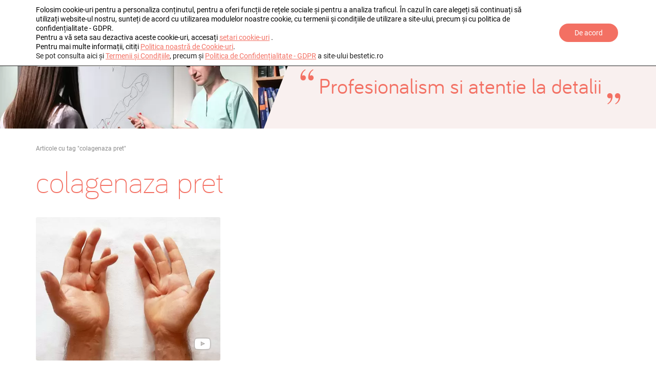

--- FILE ---
content_type: text/html; charset=UTF-8
request_url: https://bestetic.ro/tag/colagenaza-pret/
body_size: 23960
content:
<!DOCTYPE html>
<html lang="ro-RO">
    <head>
        <meta charset="UTF-8" />
        <meta name="viewport" content="width=device-width, initial-scale=1" />
        <link rel="profile" href="http://gmpg.org/xfn/11">
        <link rel="pingback" href="https://bestetic.ro/xmlrpc.php">

        <link rel="apple-touch-icon" sizes="180x180" href="/apple-touch-icon.png">
        <link rel="icon" type="image/png" sizes="32x32" href="/favicon-32x32.png">
        <link rel="icon" type="image/png" sizes="16x16" href="/favicon-16x16.png">
        <link rel="manifest" href="/site.webmanifest">
        <link rel="mask-icon" href="/safari-pinned-tab.svg" color="#5bbad5">
        <meta name="msapplication-TileColor" content="#da532c">
        <meta name="theme-color" content="#ffffff">
        
        <meta name="theme-color" content="#ffffff" />
        <meta property="fb:pages" content="207231972672240" />
        <meta name="google-site-verification" content="gt4J_c8bUqbTpEmhqqWkLT8QWIFCZHNP7tvOIDhclY0" />
        <meta data-rh="true" property="al:android:app_name" content="Medium" />
        <meta name="telegram:channel" content="@dr_vladislav_gyebnar"/>
        <meta property="tg:site_verification">
        <meta name="author" content="Dr. Vladislav Gyebnar" />

        <meta name='robots' content='index, follow, max-image-preview:large, max-snippet:-1, max-video-preview:-1' />
	<style>img:is([sizes="auto" i], [sizes^="auto," i]) { contain-intrinsic-size: 3000px 1500px }</style>
	
	<!-- This site is optimized with the Yoast SEO plugin v26.4 - https://yoast.com/wordpress/plugins/seo/ -->
	<title>colagenaza pret - Vitta Clinic by BESTETIC</title>
	<link rel="canonical" href="https://bestetic.ro/tag/colagenaza-pret/" />
	<meta property="og:locale" content="ro_RO" />
	<meta property="og:type" content="article" />
	<meta property="og:title" content="colagenaza pret - Vitta Clinic by BESTETIC" />
	<meta property="og:url" content="https://bestetic.ro/tag/colagenaza-pret/" />
	<meta property="og:site_name" content="Vitta Clinic by BESTETIC" />
	<script type="application/ld+json" class="yoast-schema-graph">{"@context":"https://schema.org","@graph":[{"@type":"CollectionPage","@id":"https://bestetic.ro/tag/colagenaza-pret/","url":"https://bestetic.ro/tag/colagenaza-pret/","name":"colagenaza pret - Vitta Clinic by BESTETIC","isPartOf":{"@id":"https://bestetic.ro/#website"},"primaryImageOfPage":{"@id":"https://bestetic.ro/tag/colagenaza-pret/#primaryimage"},"image":{"@id":"https://bestetic.ro/tag/colagenaza-pret/#primaryimage"},"thumbnailUrl":"https://bestetic.ro/wp-content/uploads/2020/09/0-Dupuytren-2-Boala-Mini-Artic-Bestetic.jpg","breadcrumb":{"@id":"https://bestetic.ro/tag/colagenaza-pret/#breadcrumb"},"inLanguage":"ro-RO"},{"@type":"ImageObject","inLanguage":"ro-RO","@id":"https://bestetic.ro/tag/colagenaza-pret/#primaryimage","url":"https://bestetic.ro/wp-content/uploads/2020/09/0-Dupuytren-2-Boala-Mini-Artic-Bestetic.jpg","contentUrl":"https://bestetic.ro/wp-content/uploads/2020/09/0-Dupuytren-2-Boala-Mini-Artic-Bestetic.jpg","width":760,"height":590,"caption":"Maladia Dupuytren Boala Mini Artic Bestetic"},{"@type":"BreadcrumbList","@id":"https://bestetic.ro/tag/colagenaza-pret/#breadcrumb","itemListElement":[{"@type":"ListItem","position":1,"name":"Acasă","item":"https://bestetic.ro/"},{"@type":"ListItem","position":2,"name":"colagenaza pret"}]},{"@type":"WebSite","@id":"https://bestetic.ro/#website","url":"https://bestetic.ro/","name":"Vitta Clinic by BESTETIC","description":"Clinica Vitta - Timisoara; Servicii de chirurgie plastica, reconstructiva şi chirurgia mainii la standarde profesionale inalte; Operatii in privat; interventii de redare a functiei unor segmente importante, repararea deformitatilor, corectarea deficitelor functionale, tumori","publisher":{"@id":"https://bestetic.ro/#/schema/person/4db0a91b41cd95e93b4b7e957fc89c0f"},"potentialAction":[{"@type":"SearchAction","target":{"@type":"EntryPoint","urlTemplate":"https://bestetic.ro/?s={search_term_string}"},"query-input":{"@type":"PropertyValueSpecification","valueRequired":true,"valueName":"search_term_string"}}],"inLanguage":"ro-RO"},{"@type":["Person","Organization"],"@id":"https://bestetic.ro/#/schema/person/4db0a91b41cd95e93b4b7e957fc89c0f","name":"Dr. Vladislav Gyebnar","image":{"@type":"ImageObject","inLanguage":"ro-RO","@id":"https://bestetic.ro/#/schema/person/image/","url":"https://secure.gravatar.com/avatar/6ca49f8a85ceebf75ef94e603ae7b5cbef4652e413b21b0bbd3d1d3cd2a761c2?s=96&d=mm&r=g","contentUrl":"https://secure.gravatar.com/avatar/6ca49f8a85ceebf75ef94e603ae7b5cbef4652e413b21b0bbd3d1d3cd2a761c2?s=96&d=mm&r=g","caption":"Dr. Vladislav Gyebnar"},"logo":{"@id":"https://bestetic.ro/#/schema/person/image/"},"sameAs":["https://bestetic.ro"]}]}</script>
	<!-- / Yoast SEO plugin. -->


<link rel="alternate" type="application/rss+xml" title="Vitta Clinic by BESTETIC &raquo; Flux" href="https://bestetic.ro/feed/" />
<link rel="alternate" type="application/rss+xml" title="Vitta Clinic by BESTETIC &raquo; Flux comentarii" href="https://bestetic.ro/comments/feed/" />
<link rel="alternate" type="application/rss+xml" title="Vitta Clinic by BESTETIC &raquo; Flux etichetă colagenaza pret" href="https://bestetic.ro/tag/colagenaza-pret/feed/" />
<style id='classic-theme-styles-inline-css' type='text/css'>
/*! This file is auto-generated */
.wp-block-button__link{color:#fff;background-color:#32373c;border-radius:9999px;box-shadow:none;text-decoration:none;padding:calc(.667em + 2px) calc(1.333em + 2px);font-size:1.125em}.wp-block-file__button{background:#32373c;color:#fff;text-decoration:none}
</style>
<style id='global-styles-inline-css' type='text/css'>
:root{--wp--preset--aspect-ratio--square: 1;--wp--preset--aspect-ratio--4-3: 4/3;--wp--preset--aspect-ratio--3-4: 3/4;--wp--preset--aspect-ratio--3-2: 3/2;--wp--preset--aspect-ratio--2-3: 2/3;--wp--preset--aspect-ratio--16-9: 16/9;--wp--preset--aspect-ratio--9-16: 9/16;--wp--preset--color--black: #000000;--wp--preset--color--cyan-bluish-gray: #abb8c3;--wp--preset--color--white: #ffffff;--wp--preset--color--pale-pink: #f78da7;--wp--preset--color--vivid-red: #cf2e2e;--wp--preset--color--luminous-vivid-orange: #ff6900;--wp--preset--color--luminous-vivid-amber: #fcb900;--wp--preset--color--light-green-cyan: #7bdcb5;--wp--preset--color--vivid-green-cyan: #00d084;--wp--preset--color--pale-cyan-blue: #8ed1fc;--wp--preset--color--vivid-cyan-blue: #0693e3;--wp--preset--color--vivid-purple: #9b51e0;--wp--preset--gradient--vivid-cyan-blue-to-vivid-purple: linear-gradient(135deg,rgba(6,147,227,1) 0%,rgb(155,81,224) 100%);--wp--preset--gradient--light-green-cyan-to-vivid-green-cyan: linear-gradient(135deg,rgb(122,220,180) 0%,rgb(0,208,130) 100%);--wp--preset--gradient--luminous-vivid-amber-to-luminous-vivid-orange: linear-gradient(135deg,rgba(252,185,0,1) 0%,rgba(255,105,0,1) 100%);--wp--preset--gradient--luminous-vivid-orange-to-vivid-red: linear-gradient(135deg,rgba(255,105,0,1) 0%,rgb(207,46,46) 100%);--wp--preset--gradient--very-light-gray-to-cyan-bluish-gray: linear-gradient(135deg,rgb(238,238,238) 0%,rgb(169,184,195) 100%);--wp--preset--gradient--cool-to-warm-spectrum: linear-gradient(135deg,rgb(74,234,220) 0%,rgb(151,120,209) 20%,rgb(207,42,186) 40%,rgb(238,44,130) 60%,rgb(251,105,98) 80%,rgb(254,248,76) 100%);--wp--preset--gradient--blush-light-purple: linear-gradient(135deg,rgb(255,206,236) 0%,rgb(152,150,240) 100%);--wp--preset--gradient--blush-bordeaux: linear-gradient(135deg,rgb(254,205,165) 0%,rgb(254,45,45) 50%,rgb(107,0,62) 100%);--wp--preset--gradient--luminous-dusk: linear-gradient(135deg,rgb(255,203,112) 0%,rgb(199,81,192) 50%,rgb(65,88,208) 100%);--wp--preset--gradient--pale-ocean: linear-gradient(135deg,rgb(255,245,203) 0%,rgb(182,227,212) 50%,rgb(51,167,181) 100%);--wp--preset--gradient--electric-grass: linear-gradient(135deg,rgb(202,248,128) 0%,rgb(113,206,126) 100%);--wp--preset--gradient--midnight: linear-gradient(135deg,rgb(2,3,129) 0%,rgb(40,116,252) 100%);--wp--preset--font-size--small: 13px;--wp--preset--font-size--medium: 20px;--wp--preset--font-size--large: 36px;--wp--preset--font-size--x-large: 42px;--wp--preset--spacing--20: 0.44rem;--wp--preset--spacing--30: 0.67rem;--wp--preset--spacing--40: 1rem;--wp--preset--spacing--50: 1.5rem;--wp--preset--spacing--60: 2.25rem;--wp--preset--spacing--70: 3.38rem;--wp--preset--spacing--80: 5.06rem;--wp--preset--shadow--natural: 6px 6px 9px rgba(0, 0, 0, 0.2);--wp--preset--shadow--deep: 12px 12px 50px rgba(0, 0, 0, 0.4);--wp--preset--shadow--sharp: 6px 6px 0px rgba(0, 0, 0, 0.2);--wp--preset--shadow--outlined: 6px 6px 0px -3px rgba(255, 255, 255, 1), 6px 6px rgba(0, 0, 0, 1);--wp--preset--shadow--crisp: 6px 6px 0px rgba(0, 0, 0, 1);}:where(.is-layout-flex){gap: 0.5em;}:where(.is-layout-grid){gap: 0.5em;}body .is-layout-flex{display: flex;}.is-layout-flex{flex-wrap: wrap;align-items: center;}.is-layout-flex > :is(*, div){margin: 0;}body .is-layout-grid{display: grid;}.is-layout-grid > :is(*, div){margin: 0;}:where(.wp-block-columns.is-layout-flex){gap: 2em;}:where(.wp-block-columns.is-layout-grid){gap: 2em;}:where(.wp-block-post-template.is-layout-flex){gap: 1.25em;}:where(.wp-block-post-template.is-layout-grid){gap: 1.25em;}.has-black-color{color: var(--wp--preset--color--black) !important;}.has-cyan-bluish-gray-color{color: var(--wp--preset--color--cyan-bluish-gray) !important;}.has-white-color{color: var(--wp--preset--color--white) !important;}.has-pale-pink-color{color: var(--wp--preset--color--pale-pink) !important;}.has-vivid-red-color{color: var(--wp--preset--color--vivid-red) !important;}.has-luminous-vivid-orange-color{color: var(--wp--preset--color--luminous-vivid-orange) !important;}.has-luminous-vivid-amber-color{color: var(--wp--preset--color--luminous-vivid-amber) !important;}.has-light-green-cyan-color{color: var(--wp--preset--color--light-green-cyan) !important;}.has-vivid-green-cyan-color{color: var(--wp--preset--color--vivid-green-cyan) !important;}.has-pale-cyan-blue-color{color: var(--wp--preset--color--pale-cyan-blue) !important;}.has-vivid-cyan-blue-color{color: var(--wp--preset--color--vivid-cyan-blue) !important;}.has-vivid-purple-color{color: var(--wp--preset--color--vivid-purple) !important;}.has-black-background-color{background-color: var(--wp--preset--color--black) !important;}.has-cyan-bluish-gray-background-color{background-color: var(--wp--preset--color--cyan-bluish-gray) !important;}.has-white-background-color{background-color: var(--wp--preset--color--white) !important;}.has-pale-pink-background-color{background-color: var(--wp--preset--color--pale-pink) !important;}.has-vivid-red-background-color{background-color: var(--wp--preset--color--vivid-red) !important;}.has-luminous-vivid-orange-background-color{background-color: var(--wp--preset--color--luminous-vivid-orange) !important;}.has-luminous-vivid-amber-background-color{background-color: var(--wp--preset--color--luminous-vivid-amber) !important;}.has-light-green-cyan-background-color{background-color: var(--wp--preset--color--light-green-cyan) !important;}.has-vivid-green-cyan-background-color{background-color: var(--wp--preset--color--vivid-green-cyan) !important;}.has-pale-cyan-blue-background-color{background-color: var(--wp--preset--color--pale-cyan-blue) !important;}.has-vivid-cyan-blue-background-color{background-color: var(--wp--preset--color--vivid-cyan-blue) !important;}.has-vivid-purple-background-color{background-color: var(--wp--preset--color--vivid-purple) !important;}.has-black-border-color{border-color: var(--wp--preset--color--black) !important;}.has-cyan-bluish-gray-border-color{border-color: var(--wp--preset--color--cyan-bluish-gray) !important;}.has-white-border-color{border-color: var(--wp--preset--color--white) !important;}.has-pale-pink-border-color{border-color: var(--wp--preset--color--pale-pink) !important;}.has-vivid-red-border-color{border-color: var(--wp--preset--color--vivid-red) !important;}.has-luminous-vivid-orange-border-color{border-color: var(--wp--preset--color--luminous-vivid-orange) !important;}.has-luminous-vivid-amber-border-color{border-color: var(--wp--preset--color--luminous-vivid-amber) !important;}.has-light-green-cyan-border-color{border-color: var(--wp--preset--color--light-green-cyan) !important;}.has-vivid-green-cyan-border-color{border-color: var(--wp--preset--color--vivid-green-cyan) !important;}.has-pale-cyan-blue-border-color{border-color: var(--wp--preset--color--pale-cyan-blue) !important;}.has-vivid-cyan-blue-border-color{border-color: var(--wp--preset--color--vivid-cyan-blue) !important;}.has-vivid-purple-border-color{border-color: var(--wp--preset--color--vivid-purple) !important;}.has-vivid-cyan-blue-to-vivid-purple-gradient-background{background: var(--wp--preset--gradient--vivid-cyan-blue-to-vivid-purple) !important;}.has-light-green-cyan-to-vivid-green-cyan-gradient-background{background: var(--wp--preset--gradient--light-green-cyan-to-vivid-green-cyan) !important;}.has-luminous-vivid-amber-to-luminous-vivid-orange-gradient-background{background: var(--wp--preset--gradient--luminous-vivid-amber-to-luminous-vivid-orange) !important;}.has-luminous-vivid-orange-to-vivid-red-gradient-background{background: var(--wp--preset--gradient--luminous-vivid-orange-to-vivid-red) !important;}.has-very-light-gray-to-cyan-bluish-gray-gradient-background{background: var(--wp--preset--gradient--very-light-gray-to-cyan-bluish-gray) !important;}.has-cool-to-warm-spectrum-gradient-background{background: var(--wp--preset--gradient--cool-to-warm-spectrum) !important;}.has-blush-light-purple-gradient-background{background: var(--wp--preset--gradient--blush-light-purple) !important;}.has-blush-bordeaux-gradient-background{background: var(--wp--preset--gradient--blush-bordeaux) !important;}.has-luminous-dusk-gradient-background{background: var(--wp--preset--gradient--luminous-dusk) !important;}.has-pale-ocean-gradient-background{background: var(--wp--preset--gradient--pale-ocean) !important;}.has-electric-grass-gradient-background{background: var(--wp--preset--gradient--electric-grass) !important;}.has-midnight-gradient-background{background: var(--wp--preset--gradient--midnight) !important;}.has-small-font-size{font-size: var(--wp--preset--font-size--small) !important;}.has-medium-font-size{font-size: var(--wp--preset--font-size--medium) !important;}.has-large-font-size{font-size: var(--wp--preset--font-size--large) !important;}.has-x-large-font-size{font-size: var(--wp--preset--font-size--x-large) !important;}
:where(.wp-block-post-template.is-layout-flex){gap: 1.25em;}:where(.wp-block-post-template.is-layout-grid){gap: 1.25em;}
:where(.wp-block-columns.is-layout-flex){gap: 2em;}:where(.wp-block-columns.is-layout-grid){gap: 2em;}
:root :where(.wp-block-pullquote){font-size: 1.5em;line-height: 1.6;}
</style>
<link rel='stylesheet' id='responsive-lightbox-nivo-css' href='https://bestetic.ro/wp-content/plugins/responsive-lightbox/assets/nivo/nivo-lightbox.min.css?ver=1.3.1' type='text/css' media='all' />
<link rel='stylesheet' id='responsive-lightbox-nivo-default-css' href='https://bestetic.ro/wp-content/plugins/responsive-lightbox/assets/nivo/themes/default/default.css?ver=1.3.1' type='text/css' media='all' />
<link rel='stylesheet' id='juicify-bootstrap-style-css' href='https://bestetic.ro/wp-content/themes/juicify-theme/bootstrap.css?ver=20200521' type='text/css' media='all' />
<link rel='stylesheet' id='juicify-theme-style-css' href='https://bestetic.ro/wp-content/themes/juicify-theme/style.css?ver=20230620' type='text/css' media='all' />
<link rel='stylesheet' id='juicify-theme-style-u-css' href='https://bestetic.ro/wp-content/themes/juicify-theme/style.uncompress.css?ver=20250621' type='text/css' media='all' />
<link rel='stylesheet' id='juicify-uimorphingbutton-style-css' href='https://bestetic.ro/wp-content/themes/juicify-theme/uimorphingbutton.css?ver=20240102' type='text/css' media='all' />
<link rel='stylesheet' id='juicify-slitslider-style-css' href='https://bestetic.ro/wp-content/themes/juicify-theme/slitslider.css?ver=20240102' type='text/css' media='all' />
<link rel='stylesheet' id='moove_gdpr_frontend-css' href='https://bestetic.ro/wp-content/plugins/gdpr-cookie-compliance/dist/styles/gdpr-main-nf.css?ver=5.0.9' type='text/css' media='all' />
<style id='moove_gdpr_frontend-inline-css' type='text/css'>
				#moove_gdpr_cookie_modal .moove-gdpr-modal-content .moove-gdpr-tab-main h3.tab-title, 
				#moove_gdpr_cookie_modal .moove-gdpr-modal-content .moove-gdpr-tab-main span.tab-title,
				#moove_gdpr_cookie_modal .moove-gdpr-modal-content .moove-gdpr-modal-left-content #moove-gdpr-menu li a, 
				#moove_gdpr_cookie_modal .moove-gdpr-modal-content .moove-gdpr-modal-left-content #moove-gdpr-menu li button,
				#moove_gdpr_cookie_modal .moove-gdpr-modal-content .moove-gdpr-modal-left-content .moove-gdpr-branding-cnt a,
				#moove_gdpr_cookie_modal .moove-gdpr-modal-content .moove-gdpr-modal-footer-content .moove-gdpr-button-holder a.mgbutton, 
				#moove_gdpr_cookie_modal .moove-gdpr-modal-content .moove-gdpr-modal-footer-content .moove-gdpr-button-holder button.mgbutton,
				#moove_gdpr_cookie_modal .cookie-switch .cookie-slider:after, 
				#moove_gdpr_cookie_modal .cookie-switch .slider:after, 
				#moove_gdpr_cookie_modal .switch .cookie-slider:after, 
				#moove_gdpr_cookie_modal .switch .slider:after,
				#moove_gdpr_cookie_info_bar .moove-gdpr-info-bar-container .moove-gdpr-info-bar-content p, 
				#moove_gdpr_cookie_info_bar .moove-gdpr-info-bar-container .moove-gdpr-info-bar-content p a,
				#moove_gdpr_cookie_info_bar .moove-gdpr-info-bar-container .moove-gdpr-info-bar-content a.mgbutton, 
				#moove_gdpr_cookie_info_bar .moove-gdpr-info-bar-container .moove-gdpr-info-bar-content button.mgbutton,
				#moove_gdpr_cookie_modal .moove-gdpr-modal-content .moove-gdpr-tab-main .moove-gdpr-tab-main-content h1, 
				#moove_gdpr_cookie_modal .moove-gdpr-modal-content .moove-gdpr-tab-main .moove-gdpr-tab-main-content h2, 
				#moove_gdpr_cookie_modal .moove-gdpr-modal-content .moove-gdpr-tab-main .moove-gdpr-tab-main-content h3, 
				#moove_gdpr_cookie_modal .moove-gdpr-modal-content .moove-gdpr-tab-main .moove-gdpr-tab-main-content h4, 
				#moove_gdpr_cookie_modal .moove-gdpr-modal-content .moove-gdpr-tab-main .moove-gdpr-tab-main-content h5, 
				#moove_gdpr_cookie_modal .moove-gdpr-modal-content .moove-gdpr-tab-main .moove-gdpr-tab-main-content h6,
				#moove_gdpr_cookie_modal .moove-gdpr-modal-content.moove_gdpr_modal_theme_v2 .moove-gdpr-modal-title .tab-title,
				#moove_gdpr_cookie_modal .moove-gdpr-modal-content.moove_gdpr_modal_theme_v2 .moove-gdpr-tab-main h3.tab-title, 
				#moove_gdpr_cookie_modal .moove-gdpr-modal-content.moove_gdpr_modal_theme_v2 .moove-gdpr-tab-main span.tab-title,
				#moove_gdpr_cookie_modal .moove-gdpr-modal-content.moove_gdpr_modal_theme_v2 .moove-gdpr-branding-cnt a {
					font-weight: inherit				}
			#moove_gdpr_cookie_modal,#moove_gdpr_cookie_info_bar,.gdpr_cookie_settings_shortcode_content{font-family:inherit}#moove_gdpr_save_popup_settings_button{background-color:#373737;color:#fff}#moove_gdpr_save_popup_settings_button:hover{background-color:#000}#moove_gdpr_cookie_info_bar .moove-gdpr-info-bar-container .moove-gdpr-info-bar-content a.mgbutton,#moove_gdpr_cookie_info_bar .moove-gdpr-info-bar-container .moove-gdpr-info-bar-content button.mgbutton{background-color:#f37063}#moove_gdpr_cookie_modal .moove-gdpr-modal-content .moove-gdpr-modal-footer-content .moove-gdpr-button-holder a.mgbutton,#moove_gdpr_cookie_modal .moove-gdpr-modal-content .moove-gdpr-modal-footer-content .moove-gdpr-button-holder button.mgbutton,.gdpr_cookie_settings_shortcode_content .gdpr-shr-button.button-green{background-color:#f37063;border-color:#f37063}#moove_gdpr_cookie_modal .moove-gdpr-modal-content .moove-gdpr-modal-footer-content .moove-gdpr-button-holder a.mgbutton:hover,#moove_gdpr_cookie_modal .moove-gdpr-modal-content .moove-gdpr-modal-footer-content .moove-gdpr-button-holder button.mgbutton:hover,.gdpr_cookie_settings_shortcode_content .gdpr-shr-button.button-green:hover{background-color:#fff;color:#f37063}#moove_gdpr_cookie_modal .moove-gdpr-modal-content .moove-gdpr-modal-close i,#moove_gdpr_cookie_modal .moove-gdpr-modal-content .moove-gdpr-modal-close span.gdpr-icon{background-color:#f37063;border:1px solid #f37063}#moove_gdpr_cookie_info_bar span.moove-gdpr-infobar-allow-all.focus-g,#moove_gdpr_cookie_info_bar span.moove-gdpr-infobar-allow-all:focus,#moove_gdpr_cookie_info_bar button.moove-gdpr-infobar-allow-all.focus-g,#moove_gdpr_cookie_info_bar button.moove-gdpr-infobar-allow-all:focus,#moove_gdpr_cookie_info_bar span.moove-gdpr-infobar-reject-btn.focus-g,#moove_gdpr_cookie_info_bar span.moove-gdpr-infobar-reject-btn:focus,#moove_gdpr_cookie_info_bar button.moove-gdpr-infobar-reject-btn.focus-g,#moove_gdpr_cookie_info_bar button.moove-gdpr-infobar-reject-btn:focus,#moove_gdpr_cookie_info_bar span.change-settings-button.focus-g,#moove_gdpr_cookie_info_bar span.change-settings-button:focus,#moove_gdpr_cookie_info_bar button.change-settings-button.focus-g,#moove_gdpr_cookie_info_bar button.change-settings-button:focus{-webkit-box-shadow:0 0 1px 3px #f37063;-moz-box-shadow:0 0 1px 3px #f37063;box-shadow:0 0 1px 3px #f37063}#moove_gdpr_cookie_modal .moove-gdpr-modal-content .moove-gdpr-modal-close i:hover,#moove_gdpr_cookie_modal .moove-gdpr-modal-content .moove-gdpr-modal-close span.gdpr-icon:hover,#moove_gdpr_cookie_info_bar span[data-href]>u.change-settings-button{color:#f37063}#moove_gdpr_cookie_modal .moove-gdpr-modal-content .moove-gdpr-modal-left-content #moove-gdpr-menu li.menu-item-selected a span.gdpr-icon,#moove_gdpr_cookie_modal .moove-gdpr-modal-content .moove-gdpr-modal-left-content #moove-gdpr-menu li.menu-item-selected button span.gdpr-icon{color:inherit}#moove_gdpr_cookie_modal .moove-gdpr-modal-content .moove-gdpr-modal-left-content #moove-gdpr-menu li a span.gdpr-icon,#moove_gdpr_cookie_modal .moove-gdpr-modal-content .moove-gdpr-modal-left-content #moove-gdpr-menu li button span.gdpr-icon{color:inherit}#moove_gdpr_cookie_modal .gdpr-acc-link{line-height:0;font-size:0;color:transparent;position:absolute}#moove_gdpr_cookie_modal .moove-gdpr-modal-content .moove-gdpr-modal-close:hover i,#moove_gdpr_cookie_modal .moove-gdpr-modal-content .moove-gdpr-modal-left-content #moove-gdpr-menu li a,#moove_gdpr_cookie_modal .moove-gdpr-modal-content .moove-gdpr-modal-left-content #moove-gdpr-menu li button,#moove_gdpr_cookie_modal .moove-gdpr-modal-content .moove-gdpr-modal-left-content #moove-gdpr-menu li button i,#moove_gdpr_cookie_modal .moove-gdpr-modal-content .moove-gdpr-modal-left-content #moove-gdpr-menu li a i,#moove_gdpr_cookie_modal .moove-gdpr-modal-content .moove-gdpr-tab-main .moove-gdpr-tab-main-content a:hover,#moove_gdpr_cookie_info_bar.moove-gdpr-dark-scheme .moove-gdpr-info-bar-container .moove-gdpr-info-bar-content a.mgbutton:hover,#moove_gdpr_cookie_info_bar.moove-gdpr-dark-scheme .moove-gdpr-info-bar-container .moove-gdpr-info-bar-content button.mgbutton:hover,#moove_gdpr_cookie_info_bar.moove-gdpr-dark-scheme .moove-gdpr-info-bar-container .moove-gdpr-info-bar-content a:hover,#moove_gdpr_cookie_info_bar.moove-gdpr-dark-scheme .moove-gdpr-info-bar-container .moove-gdpr-info-bar-content button:hover,#moove_gdpr_cookie_info_bar.moove-gdpr-dark-scheme .moove-gdpr-info-bar-container .moove-gdpr-info-bar-content span.change-settings-button:hover,#moove_gdpr_cookie_info_bar.moove-gdpr-dark-scheme .moove-gdpr-info-bar-container .moove-gdpr-info-bar-content button.change-settings-button:hover,#moove_gdpr_cookie_info_bar.moove-gdpr-dark-scheme .moove-gdpr-info-bar-container .moove-gdpr-info-bar-content u.change-settings-button:hover,#moove_gdpr_cookie_info_bar span[data-href]>u.change-settings-button,#moove_gdpr_cookie_info_bar.moove-gdpr-dark-scheme .moove-gdpr-info-bar-container .moove-gdpr-info-bar-content a.mgbutton.focus-g,#moove_gdpr_cookie_info_bar.moove-gdpr-dark-scheme .moove-gdpr-info-bar-container .moove-gdpr-info-bar-content button.mgbutton.focus-g,#moove_gdpr_cookie_info_bar.moove-gdpr-dark-scheme .moove-gdpr-info-bar-container .moove-gdpr-info-bar-content a.focus-g,#moove_gdpr_cookie_info_bar.moove-gdpr-dark-scheme .moove-gdpr-info-bar-container .moove-gdpr-info-bar-content button.focus-g,#moove_gdpr_cookie_info_bar.moove-gdpr-dark-scheme .moove-gdpr-info-bar-container .moove-gdpr-info-bar-content a.mgbutton:focus,#moove_gdpr_cookie_info_bar.moove-gdpr-dark-scheme .moove-gdpr-info-bar-container .moove-gdpr-info-bar-content button.mgbutton:focus,#moove_gdpr_cookie_info_bar.moove-gdpr-dark-scheme .moove-gdpr-info-bar-container .moove-gdpr-info-bar-content a:focus,#moove_gdpr_cookie_info_bar.moove-gdpr-dark-scheme .moove-gdpr-info-bar-container .moove-gdpr-info-bar-content button:focus,#moove_gdpr_cookie_info_bar.moove-gdpr-dark-scheme .moove-gdpr-info-bar-container .moove-gdpr-info-bar-content span.change-settings-button.focus-g,span.change-settings-button:focus,button.change-settings-button.focus-g,button.change-settings-button:focus,#moove_gdpr_cookie_info_bar.moove-gdpr-dark-scheme .moove-gdpr-info-bar-container .moove-gdpr-info-bar-content u.change-settings-button.focus-g,#moove_gdpr_cookie_info_bar.moove-gdpr-dark-scheme .moove-gdpr-info-bar-container .moove-gdpr-info-bar-content u.change-settings-button:focus{color:#f37063}#moove_gdpr_cookie_modal .moove-gdpr-branding.focus-g span,#moove_gdpr_cookie_modal .moove-gdpr-modal-content .moove-gdpr-tab-main a.focus-g,#moove_gdpr_cookie_modal .moove-gdpr-modal-content .moove-gdpr-tab-main .gdpr-cd-details-toggle.focus-g{color:#f37063}#moove_gdpr_cookie_modal.gdpr_lightbox-hide{display:none}
</style>
<script type="text/javascript" src="https://bestetic.ro/wp-includes/js/jquery/jquery.min.js?ver=3.7.1" id="jquery-core-js"></script>
<script type="text/javascript" src="https://bestetic.ro/wp-includes/js/jquery/jquery-migrate.min.js?ver=3.4.1" id="jquery-migrate-js"></script>
<script type="text/javascript" src="https://bestetic.ro/wp-content/plugins/responsive-lightbox/assets/nivo/nivo-lightbox.min.js?ver=1.3.1" id="responsive-lightbox-nivo-js"></script>
<script type="text/javascript" src="https://bestetic.ro/wp-includes/js/underscore.min.js?ver=1.13.7" id="underscore-js"></script>
<script type="text/javascript" src="https://bestetic.ro/wp-content/plugins/responsive-lightbox/assets/infinitescroll/infinite-scroll.pkgd.min.js?ver=4.0.1" id="responsive-lightbox-infinite-scroll-js"></script>
<script type="text/javascript" id="responsive-lightbox-js-before">
/* <![CDATA[ */
var rlArgs = {"script":"nivo","selector":"lightboxvideo","customEvents":"","activeGalleries":true,"effect":"fade","clickOverlayToClose":true,"keyboardNav":true,"errorMessage":"The requested content cannot be loaded. Please try again later.","woocommerce_gallery":false,"ajaxurl":"https:\/\/bestetic.ro\/wp-admin\/admin-ajax.php","nonce":"01d8f4ce8b","preview":false,"postId":697,"scriptExtension":false};
/* ]]> */
</script>
<script type="text/javascript" src="https://bestetic.ro/wp-content/plugins/responsive-lightbox/js/front.js?ver=2.5.4" id="responsive-lightbox-js"></script>
<link rel="https://api.w.org/" href="https://bestetic.ro/wp-json/" /><link rel="alternate" title="JSON" type="application/json" href="https://bestetic.ro/wp-json/wp/v2/tags/375" /><link rel="EditURI" type="application/rsd+xml" title="RSD" href="https://bestetic.ro/xmlrpc.php?rsd" />
<meta name="generator" content="WordPress 6.8.3" />
<meta name="generator" content="Redux 4.5.8" />		<style type="text/css" id="wp-custom-css">
			@media only screen and (max-width : 640px) {
	.dr-info-box {
		transform: translateY(-25%) !important;
	}
}		</style>
		<noscript><style id="rocket-lazyload-nojs-css">.rll-youtube-player, [data-lazy-src]{display:none !important;}</style></noscript>		
		<script type="application/ld+json">
          {
		    "@context" : "https://schema.org",
		    "@type" : "WebSite",
		    "name" : "Vitta Clinic",
		    "url" : "https://bestetic.ro/"
		  }
		</script>
		
		<!-- Google tag (gtag.js) -->
		<script async src="https://www.googletagmanager.com/gtag/js?id=G-XCRBVBMSJG"></script>
		<script>
		  window.dataLayer = window.dataLayer || [];
		  function gtag(){dataLayer.push(arguments);}
		  gtag('js', new Date());

		  gtag('config', 'G-XCRBVBMSJG');
		</script>

        <script>
            (function() {
            // Optimization for Repeat Views
            if( sessionStorage.fontsLoadedFoutWithClass ) {
                document.documentElement.className += " webfont-loaded";
                return;
            }

            /* Font Face Observer v2.0.13 - © Bram Stein. License: BSD-3-Clause */(function(){'use strict';var f,g=[];function l(a){g.push(a);1==g.length&&f()}function m(){for(;g.length;)g[0](),g.shift()}f=function(){setTimeout(m)};function n(a){this.a=p;this.b=void 0;this.f=[];var b=this;try{a(function(a){q(b,a)},function(a){r(b,a)})}catch(c){r(b,c)}}var p=2;function t(a){return new n(function(b,c){c(a)})}function u(a){return new n(function(b){b(a)})}function q(a,b){if(a.a==p){if(b==a)throw new TypeError;var c=!1;try{var d=b&&b.then;if(null!=b&&"object"==typeof b&&"function"==typeof d){d.call(b,function(b){c||q(a,b);c=!0},function(b){c||r(a,b);c=!0});return}}catch(e){c||r(a,e);return}a.a=0;a.b=b;v(a)}}
            function r(a,b){if(a.a==p){if(b==a)throw new TypeError;a.a=1;a.b=b;v(a)}}function v(a){l(function(){if(a.a!=p)for(;a.f.length;){var b=a.f.shift(),c=b[0],d=b[1],e=b[2],b=b[3];try{0==a.a?"function"==typeof c?e(c.call(void 0,a.b)):e(a.b):1==a.a&&("function"==typeof d?e(d.call(void 0,a.b)):b(a.b))}catch(h){b(h)}}})}n.prototype.g=function(a){return this.c(void 0,a)};n.prototype.c=function(a,b){var c=this;return new n(function(d,e){c.f.push([a,b,d,e]);v(c)})};
            function w(a){return new n(function(b,c){function d(c){return function(d){h[c]=d;e+=1;e==a.length&&b(h)}}var e=0,h=[];0==a.length&&b(h);for(var k=0;k<a.length;k+=1)u(a[k]).c(d(k),c)})}function x(a){return new n(function(b,c){for(var d=0;d<a.length;d+=1)u(a[d]).c(b,c)})};window.Promise||(window.Promise=n,window.Promise.resolve=u,window.Promise.reject=t,window.Promise.race=x,window.Promise.all=w,window.Promise.prototype.then=n.prototype.c,window.Promise.prototype["catch"]=n.prototype.g);}());

            (function(){function l(a,b){document.addEventListener?a.addEventListener("scroll",b,!1):a.attachEvent("scroll",b)}function m(a){document.body?a():document.addEventListener?document.addEventListener("DOMContentLoaded",function c(){document.removeEventListener("DOMContentLoaded",c);a()}):document.attachEvent("onreadystatechange",function k(){if("interactive"==document.readyState||"complete"==document.readyState)document.detachEvent("onreadystatechange",k),a()})};function r(a){this.a=document.createElement("div");this.a.setAttribute("aria-hidden","true");this.a.appendChild(document.createTextNode(a));this.b=document.createElement("span");this.c=document.createElement("span");this.h=document.createElement("span");this.f=document.createElement("span");this.g=-1;this.b.style.cssText="max-width:none;display:inline-block;position:absolute;height:100%;width:100%;overflow:scroll;font-size:16px;";this.c.style.cssText="max-width:none;display:inline-block;position:absolute;height:100%;width:100%;overflow:scroll;font-size:16px;";
            this.f.style.cssText="max-width:none;display:inline-block;position:absolute;height:100%;width:100%;overflow:scroll;font-size:16px;";this.h.style.cssText="display:inline-block;width:200%;height:200%;font-size:16px;max-width:none;";this.b.appendChild(this.h);this.c.appendChild(this.f);this.a.appendChild(this.b);this.a.appendChild(this.c)}
            function t(a,b){a.a.style.cssText="max-width:none;min-width:20px;min-height:20px;display:inline-block;overflow:hidden;position:absolute;width:auto;margin:0;padding:0;top:-999px;white-space:nowrap;font-synthesis:none;font:"+b+";"}function y(a){var b=a.a.offsetWidth,c=b+100;a.f.style.width=c+"px";a.c.scrollLeft=c;a.b.scrollLeft=a.b.scrollWidth+100;return a.g!==b?(a.g=b,!0):!1}function z(a,b){function c(){var a=k;y(a)&&a.a.parentNode&&b(a.g)}var k=a;l(a.b,c);l(a.c,c);y(a)};function A(a,b){var c=b||{};this.family=a;this.style=c.style||"normal";this.weight=c.weight||"normal";this.stretch=c.stretch||"normal"}var B=null,C=null,E=null,F=null;function G(){if(null===C)if(J()&&/Apple/.test(window.navigator.vendor)){var a=/AppleWebKit\/([0-9]+)(?:\.([0-9]+))(?:\.([0-9]+))/.exec(window.navigator.userAgent);C=!!a&&603>parseInt(a[1],10)}else C=!1;return C}function J(){null===F&&(F=!!document.fonts);return F}
            function K(){if(null===E){var a=document.createElement("div");try{a.style.font="condensed 100px sans-serif"}catch(b){}E=""!==a.style.font}return E}function L(a,b){return[a.style,a.weight,K()?a.stretch:"","100px",b].join(" ")}
            A.prototype.load=function(a,b){var c=this,k=a||"BESbswy",q=0,D=b||3E3,H=(new Date).getTime();return new Promise(function(a,b){if(J()&&!G()){var M=new Promise(function(a,b){function e(){(new Date).getTime()-H>=D?b():document.fonts.load(L(c,'"'+c.family+'"'),k).then(function(c){1<=c.length?a():setTimeout(e,25)},function(){b()})}e()}),N=new Promise(function(a,c){q=setTimeout(c,D)});Promise.race([N,M]).then(function(){clearTimeout(q);a(c)},function(){b(c)})}else m(function(){function u(){var b;if(b=-1!=
            f&&-1!=g||-1!=f&&-1!=h||-1!=g&&-1!=h)(b=f!=g&&f!=h&&g!=h)||(null===B&&(b=/AppleWebKit\/([0-9]+)(?:\.([0-9]+))/.exec(window.navigator.userAgent),B=!!b&&(536>parseInt(b[1],10)||536===parseInt(b[1],10)&&11>=parseInt(b[2],10))),b=B&&(f==v&&g==v&&h==v||f==w&&g==w&&h==w||f==x&&g==x&&h==x)),b=!b;b&&(d.parentNode&&d.parentNode.removeChild(d),clearTimeout(q),a(c))}function I(){if((new Date).getTime()-H>=D)d.parentNode&&d.parentNode.removeChild(d),b(c);else{var a=document.hidden;if(!0===a||void 0===a)f=e.a.offsetWidth,
            g=n.a.offsetWidth,h=p.a.offsetWidth,u();q=setTimeout(I,50)}}var e=new r(k),n=new r(k),p=new r(k),f=-1,g=-1,h=-1,v=-1,w=-1,x=-1,d=document.createElement("div");d.dir="ltr";t(e,L(c,"sans-serif"));t(n,L(c,"serif"));t(p,L(c,"monospace"));d.appendChild(e.a);d.appendChild(n.a);d.appendChild(p.a);document.body.appendChild(d);v=e.a.offsetWidth;w=n.a.offsetWidth;x=p.a.offsetWidth;I();z(e,function(a){f=a;u()});t(e,L(c,'"'+c.family+'",sans-serif'));z(n,function(a){g=a;u()});t(n,L(c,'"'+c.family+'",serif'));
            z(p,function(a){h=a;u()});t(p,L(c,'"'+c.family+'",monospace'))})})};"object"===typeof module?module.exports=A:(window.FontFaceObserver=A,window.FontFaceObserver.prototype.load=A.prototype.load);}());

            var bariolFont = new FontFaceObserver('Bariol');

            bariolFont.load().then(function () {
                document.documentElement.className += " webfont-loaded";
                // Optimization for Repeat Views
                sessionStorage.fontsLoadedFoutWithClass = true;
            }, function () {
                console.log('Bariol Font is not available after waiting 3 seconds.');
            });

            })();
        </script>
    </head>

    <body class="archive tag tag-colagenaza-pret tag-375 wp-theme-juicify-theme has-slider-on-mobile group-blog">
        <div id="page" class="hfeed site">
            <a class="skip-link screen-reader-text" href="#content">Skip to content</a>
            <div id="header_wrapper">
                    <div class="container">
                        <div class="row">
                            <div class="col-md-12">
                                <header id="masthead" class="site-header" role="banner">
                                    <nav id="site-navigation" class="main-navigation clearfix" role="navigation">
                                        <div class="site-logo">
                                            <a href="https://bestetic.ro/" rel="home" title="Vitta Clinic by BESTETIC"><svg version="1.1" id="Layer_1" xmlns="http://www.w3.org/2000/svg" xmlns:xlink="http://www.w3.org/1999/xlink" x="0px" y="0px"
	 viewBox="0 0 154.3 48.3" style="enable-background:new 0 0 154.3 48.3;" xml:space="preserve">
<style type="text/css">
	.st0{fill:#11034C;}
	.st1{fill:#706893;}
	.st2{fill:#F37163;}
	.st3{fill:#E53333;}
</style>
<g>
	<g>
		<path class="st0" d="M38.5,19.9h3.2l3.2,6.8l3.2-6.8h3.3l-6.5,13.4L38.5,19.9z"/>
		<path class="st0" d="M54.6,16.3c-0.4,0-0.7-0.1-1-0.3c-0.3-0.2-0.5-0.4-0.7-0.7c-0.2-0.3-0.3-0.6-0.3-0.9c0-0.3,0.1-0.6,0.3-0.9
			c0.2-0.3,0.4-0.5,0.7-0.7c0.3-0.2,0.6-0.3,0.9-0.3c0.4,0,0.7,0.1,1,0.3c0.3,0.2,0.5,0.4,0.7,0.7c0.2,0.3,0.3,0.6,0.3,0.9
			c0,0.3-0.1,0.6-0.3,0.9c-0.2,0.3-0.4,0.5-0.7,0.7C55.3,16.2,54.9,16.3,54.6,16.3z M53.1,32.5V19.9H56v12.6H53.1z"/>
		<path class="st0" d="M60.3,32.5v-9.9h-2v-2.7h2v-4.6h2.9v4.6h2.2v2.7h-2.2v9.9H60.3z"/>
		<path class="st0" d="M68.3,32.5v-9.9h-2v-2.7h2v-4.6h2.9v4.6h2.2v2.7h-2.2v9.9H68.3z"/>
		<path class="st0" d="M80.8,32.8c-1.2,0-2.2-0.3-3.2-0.9c-1-0.6-1.7-1.4-2.2-2.4c-0.5-1-0.8-2.1-0.8-3.4c0-1.2,0.3-2.3,0.8-3.3
			c0.5-1,1.3-1.8,2.2-2.4c0.9-0.6,2-0.9,3.1-0.9c0.5,0,1.1,0.1,1.5,0.2c0.5,0.1,0.9,0.3,1.3,0.6c0.4,0.3,0.9,0.6,1.3,1h0v-1.4h2.9
			v12.6h-2.9v-1.4h0c-0.4,0.4-0.8,0.7-1.3,1c-0.4,0.3-0.9,0.5-1.3,0.6C81.7,32.8,81.3,32.8,80.8,32.8z M81.2,30.2
			c0.8,0,1.4-0.2,2-0.5c0.6-0.4,1-0.8,1.3-1.5c0.3-0.6,0.5-1.3,0.5-2.1c0-0.8-0.2-1.4-0.5-2.1c-0.3-0.6-0.8-1.1-1.3-1.5
			c-0.6-0.4-1.2-0.5-2-0.5c-0.7,0-1.4,0.2-2,0.5c-0.6,0.4-1,0.8-1.3,1.4c-0.3,0.6-0.5,1.3-0.5,2c0,0.8,0.1,1.5,0.4,2.1
			c0.3,0.6,0.7,1.1,1.3,1.5C79.8,30.1,80.4,30.2,81.2,30.2z"/>
	</g>
	<g>
		<path class="st1" d="M103.3,32.8c-1.3,0-2.5-0.3-3.4-0.8c-1-0.6-1.8-1.3-2.3-2.3c-0.6-1-0.8-2.1-0.8-3.3S97,24,97.5,23
			c0.6-1,1.3-1.8,2.3-2.3c1-0.6,2.1-0.9,3.4-0.9c0.7,0,1.3,0.1,1.9,0.3c0.6,0.2,1.1,0.4,1.5,0.7v2.4c-0.3-0.3-0.6-0.6-1-0.8
			c-0.3-0.2-0.7-0.4-1-0.5c-0.2-0.1-0.5-0.1-0.7-0.1c-0.2,0-0.5,0-0.8,0c-0.9,0-1.6,0.2-2.3,0.6c-0.7,0.4-1.2,0.9-1.5,1.6
			c-0.4,0.7-0.5,1.5-0.5,2.3c0,0.9,0.2,1.7,0.5,2.4c0.3,0.7,0.8,1.3,1.5,1.7c0.7,0.4,1.4,0.6,2.3,0.6c0.7,0,1.3-0.1,1.9-0.3
			c0.6-0.2,1.1-0.6,1.7-1v2.3c-0.4,0.3-1,0.5-1.6,0.7C104.6,32.7,103.9,32.8,103.3,32.8z"/>
		<path class="st1" d="M110.4,32.5V10.8h2.1v21.6H110.4z"/>
		<path class="st1" d="M118.1,16.3c-0.3,0-0.5-0.1-0.7-0.2c-0.2-0.1-0.4-0.3-0.5-0.5c-0.1-0.2-0.2-0.5-0.2-0.7
			c0-0.2,0.1-0.5,0.2-0.7c0.1-0.2,0.3-0.4,0.5-0.5c0.2-0.1,0.5-0.2,0.7-0.2c0.3,0,0.5,0.1,0.8,0.2c0.2,0.1,0.4,0.3,0.5,0.5
			c0.1,0.2,0.2,0.5,0.2,0.7c0,0.3-0.1,0.5-0.2,0.7c-0.1,0.2-0.3,0.4-0.5,0.5C118.7,16.3,118.4,16.3,118.1,16.3z M117.1,32.5V20.2
			h2.1v12.3H117.1z"/>
		<path class="st1" d="M123.8,32.5V20.2h2.1v1.8h0.1c0.3-0.4,0.6-0.8,0.9-1.1c0.4-0.3,0.8-0.6,1.3-0.7c0.5-0.2,1-0.3,1.7-0.3
			c0.9,0,1.7,0.2,2.3,0.6c0.6,0.4,1.1,0.9,1.4,1.7c0.3,0.7,0.5,1.6,0.5,2.7v7.7H132v-7.2c0-0.8-0.1-1.5-0.3-2
			c-0.2-0.5-0.5-0.9-0.9-1.1c-0.4-0.2-0.9-0.4-1.5-0.4c-0.7,0-1.2,0.1-1.7,0.4c-0.5,0.3-0.9,0.8-1.1,1.4c-0.3,0.6-0.4,1.4-0.4,2.4
			v6.5H123.8z"/>
		<path class="st1" d="M139.6,16.3c-0.3,0-0.5-0.1-0.7-0.2c-0.2-0.1-0.4-0.3-0.5-0.5c-0.1-0.2-0.2-0.5-0.2-0.7
			c0-0.2,0.1-0.5,0.2-0.7c0.1-0.2,0.3-0.4,0.5-0.5c0.2-0.1,0.5-0.2,0.7-0.2c0.3,0,0.5,0.1,0.8,0.2c0.2,0.1,0.4,0.3,0.5,0.5
			c0.1,0.2,0.2,0.5,0.2,0.7c0,0.3-0.1,0.5-0.2,0.7c-0.1,0.2-0.3,0.4-0.5,0.5C140.1,16.3,139.8,16.3,139.6,16.3z M138.5,32.5V20.2
			h2.1v12.3H138.5z"/>
		<path class="st1" d="M150.9,32.8c-1.3,0-2.5-0.3-3.4-0.8c-1-0.6-1.8-1.3-2.3-2.3c-0.6-1-0.8-2.1-0.8-3.3s0.3-2.3,0.8-3.3
			c0.6-1,1.3-1.8,2.3-2.3c1-0.6,2.1-0.9,3.4-0.9c0.7,0,1.3,0.1,1.9,0.3c0.6,0.2,1.1,0.4,1.5,0.7v2.4c-0.3-0.3-0.6-0.6-1-0.8
			c-0.3-0.2-0.7-0.4-1-0.5c-0.2-0.1-0.5-0.1-0.7-0.1c-0.2,0-0.5,0-0.8,0c-0.9,0-1.6,0.2-2.3,0.6c-0.7,0.4-1.2,0.9-1.5,1.6
			c-0.4,0.7-0.5,1.5-0.5,2.3c0,0.9,0.2,1.7,0.5,2.4c0.3,0.7,0.8,1.3,1.5,1.7c0.7,0.4,1.4,0.6,2.3,0.6c0.7,0,1.3-0.1,1.9-0.3
			c0.6-0.2,1.1-0.6,1.7-1v2.3c-0.4,0.3-1,0.5-1.6,0.7C152.2,32.7,151.6,32.8,150.9,32.8z"/>
	</g>
	<path class="st2" d="M25.6,41.8V19.6c0-1.2,1-2.2,2.2-2.2h0c1.2,0,2.2,1,2.2,2.2v22.2c0,1.2-1,2.2-2.2,2.2h0
		C26.5,44,25.6,43,25.6,41.8z"/>
	<path class="st2" d="M6,41.8V9.4c0-1.2,1-2.2,2.2-2.2h0c1.2,0,2.2,1,2.2,2.2v32.4c0,1.2-1,2.2-2.2,2.2h0C6.9,44,6,43,6,41.8z"/>
	<path class="st2" d="M27.3,23.7l-1.5-3.1c-0.5-1.1-0.1-2.4,1-2.9l0,0c1.1-0.5,2.4-0.1,2.9,1l1.5,3.1c0.5,1.1,0.1,2.4-1,2.9l0,0
		C29.1,25.2,27.8,24.7,27.3,23.7z"/>
	<path class="st3" d="M27.3,23.7l-1.5-3.1c-0.5-1.1-0.1-2.4,1-2.9l0,0c1.1-0.5,2.4-0.1,2.9,1c0,0,0.2,0.4,0.2,1l0,5.1
		C28.9,25.1,27.8,24.7,27.3,23.7z"/>
	<path class="st2" d="M6.2,42.8l-6-12.4c-0.5-1.1-0.1-2.4,1-2.9l0,0c1.1-0.5,2.4-0.1,2.9,1l6,12.4c0.5,1.1,0.1,2.4-1,2.9l0,0
		C8,44.3,6.7,43.8,6.2,42.8z"/>
	<path class="st3" d="M6.2,42.8c0,0-0.2-0.4-0.2-0.9c0-0.2,0-9.5,0-9.5l4.1,8.6c0.5,1.1,0.1,2.4-1,2.9l0,0C8,44.3,6.7,43.8,6.2,42.8
		z"/>
	<path class="st2" d="M19,44.7V6.5c0-1.2,1-2.2,2.2-2.2h0c1.2,0,2.2,1,2.2,2.2v38.2c0,1.2-1,2.2-2.2,2.2h0C20,46.9,19,45.9,19,44.7z
		"/>
	<path class="st2" d="M12.5,46.2v-44c0-1.2,1-2.2,2.2-2.2h0c1.2,0,2.2,1,2.2,2.2v44c0,1.2-1,2.2-2.2,2.2h0
		C13.5,48.3,12.5,47.4,12.5,46.2z"/>
</g>
</svg></a>
                                            <span class="logo-bestetic"><svg xmlns="http://www.w3.org/2000/svg" xmlns:xlink="http://www.w3.org/1999/xlink" preserveAspectRatio="xMidYMid" width="126.094" height="25" viewBox="0 0 126.094 25"><defs><style>.cls-1 {fill: #c86c60;fill-rule: evenodd;}</style></defs><path d="M126.055,2.204 C126.024,2.758 125.534,3.167 124.989,3.093 C123.704,2.917 121.451,2.646 119.814,2.646 C114.463,2.646 113.532,5.889 113.532,12.587 C113.532,19.146 114.428,22.390 119.885,22.390 C121.343,22.390 123.648,22.099 124.971,21.913 C125.523,21.836 126.017,22.255 126.041,22.816 L126.064,23.381 C126.085,23.858 125.755,24.274 125.290,24.359 C124.019,24.593 121.496,25.005 119.540,25.005 C112.392,25.005 110.803,20.576 110.803,12.587 C110.803,4.390 112.495,0.029 119.540,0.029 C121.756,0.029 124.127,0.429 125.332,0.664 C125.795,0.754 126.114,1.178 126.087,1.654 L126.055,2.204 ZM105.164,24.657 L104.390,24.657 C103.869,24.657 103.447,24.230 103.447,23.704 L103.447,1.331 C103.447,0.804 103.869,0.378 104.390,0.378 L105.164,0.378 C105.684,0.378 106.107,0.804 106.107,1.331 L106.107,23.704 C106.107,24.230 105.684,24.657 105.164,24.657 ZM99.708,2.960 L94.307,2.960 C93.786,2.960 93.364,3.387 93.364,3.913 L93.364,23.704 C93.364,24.230 92.942,24.657 92.421,24.657 L91.683,24.657 C91.162,24.657 90.740,24.230 90.740,23.704 L90.740,3.913 C90.740,3.387 90.318,2.960 89.797,2.960 L84.328,2.960 C83.808,2.960 83.385,2.533 83.385,2.007 L83.385,1.331 C83.385,0.804 83.808,0.378 84.328,0.378 L99.708,0.378 C100.228,0.378 100.651,0.804 100.651,1.331 L100.651,2.007 C100.651,2.533 100.228,2.960 99.708,2.960 ZM80.145,24.657 L70.153,24.657 C69.632,24.657 69.210,24.230 69.210,23.704 L69.210,23.063 C69.210,22.537 69.632,22.110 70.153,22.110 L80.145,22.110 C80.666,22.110 81.088,22.537 81.088,23.063 L81.088,23.704 C81.088,24.230 80.666,24.657 80.145,24.657 ZM80.145,2.924 L70.153,2.924 C69.632,2.924 69.210,2.498 69.210,1.972 L69.210,1.331 C69.210,0.804 69.632,0.378 70.153,0.378 L80.145,0.378 C80.666,0.378 81.088,0.804 81.088,1.331 L81.088,1.972 C81.088,2.498 80.666,2.924 80.145,2.924 ZM65.866,2.960 L60.467,2.960 C59.946,2.960 59.524,3.387 59.524,3.913 L59.524,23.704 C59.524,24.230 59.101,24.657 58.580,24.657 L57.843,24.657 C57.322,24.657 56.899,24.230 56.899,23.704 L56.899,3.913 C56.899,3.387 56.477,2.960 55.956,2.960 L50.488,2.960 C49.967,2.960 49.545,2.533 49.545,2.007 L49.545,1.331 C49.545,0.804 49.967,0.378 50.488,0.378 L65.866,0.378 C66.387,0.378 66.809,0.804 66.809,1.331 L66.809,2.007 C66.809,2.533 66.387,2.960 65.866,2.960 ZM48.162,17.645 C48.162,22.878 45.227,24.971 40.428,24.971 C38.515,24.971 35.482,24.582 33.979,24.371 C33.472,24.300 33.118,23.833 33.177,23.320 L33.241,22.749 C33.300,22.225 33.764,21.849 34.282,21.910 C35.754,22.082 38.629,22.390 40.393,22.390 C43.777,22.390 45.469,21.099 45.469,17.750 C45.469,15.029 44.053,14.261 40.152,13.494 C35.213,12.413 32.762,11.226 32.762,6.483 C32.762,1.948 35.766,-0.006 40.635,-0.006 C42.547,-0.006 45.334,0.355 46.749,0.558 C47.250,0.629 47.606,1.087 47.555,1.596 L47.498,2.176 C47.446,2.702 46.984,3.086 46.464,3.029 C44.972,2.867 42.082,2.576 40.635,2.576 C37.251,2.576 35.421,3.692 35.421,6.413 C35.421,9.588 37.079,10.110 41.291,11.052 C46.056,12.134 48.162,13.320 48.162,17.645 ZM28.434,24.657 L18.442,24.657 C17.921,24.657 17.499,24.230 17.499,23.704 L17.499,23.063 C17.499,22.537 17.921,22.110 18.442,22.110 L28.434,22.110 C28.955,22.110 29.377,22.537 29.377,23.063 L29.377,23.704 C29.377,24.230 28.955,24.657 28.434,24.657 ZM28.434,2.924 L18.442,2.924 C17.921,2.924 17.499,2.498 17.499,1.972 L17.499,1.331 C17.499,0.804 17.921,0.378 18.442,0.378 L28.434,0.378 C28.955,0.378 29.377,0.804 29.377,1.331 L29.377,1.972 C29.377,2.498 28.955,2.924 28.434,2.924 ZM13.840,17.820 C13.840,22.948 10.939,24.657 6.450,24.657 L0.936,24.657 C0.415,24.657 -0.007,24.230 -0.007,23.704 L-0.007,23.133 C-0.007,22.607 0.415,22.180 0.936,22.180 L6.347,22.180 C9.248,22.180 11.112,21.099 11.112,17.680 C11.112,13.947 8.004,13.564 6.174,13.564 L0.936,13.564 C0.415,13.564 -0.007,13.138 -0.007,12.612 L-0.007,12.075 C-0.007,11.549 0.415,11.122 0.936,11.122 L6.139,11.122 C9.143,11.122 10.387,9.622 10.387,6.727 C10.387,3.971 8.937,2.855 5.898,2.855 L0.936,2.855 C0.415,2.855 -0.007,2.428 -0.007,1.902 L-0.007,1.331 C-0.007,0.804 0.415,0.378 0.936,0.378 L6.002,0.378 C10.490,0.378 13.115,2.158 13.115,6.379 C13.115,8.860 12.475,10.364 11.357,11.343 C10.881,11.759 11.011,12.516 11.544,12.855 C12.916,13.728 13.840,15.188 13.840,17.820 ZM18.442,11.122 L27.536,11.122 L25.918,13.634 L18.442,13.634 C17.921,13.634 17.499,13.208 17.499,12.682 L17.499,12.075 C17.499,11.549 17.921,11.122 18.442,11.122 ZM70.153,11.122 L79.322,11.122 L77.704,13.634 L70.153,13.634 C69.632,13.634 69.210,13.208 69.210,12.682 L69.210,12.075 C69.210,11.549 69.632,11.122 70.153,11.122 Z" class="cls-1"/></svg></span>
                                        </div>
                                        <button class="menu-toggle" aria-controls="primary-menu" aria-expanded="false"><span>Meniu</span><i class="fa fa-bars"></i><i class="fa fa-close"></i></button>
                                        <div class="header-search">
                                            <a href="#" id="header-search-btn" class="header-search-btn">Cauta</a>
                                        </div>
                                        <div class="menu-meniu-principal-container"><ul id="primary-menu" class="menu"><li id="menu-item-31" class="menu-item menu-item-type-custom menu-item-object-custom menu-item-home menu-item-31"><a href="https://bestetic.ro">Acasa</a></li>
<li id="menu-item-6871" class="menu-item menu-item-type-custom menu-item-object-custom menu-item-has-children menu-item-6871"><a href="#">Despre noi</a>
<ul class="sub-menu">
	<li id="menu-item-23833" class="menu-item menu-item-type-post_type menu-item-object-post menu-item-23833"><a href="https://bestetic.ro/clinica-vitta/">Clinica Vitta</a></li>
	<li id="menu-item-26006" class="menu-item menu-item-type-custom menu-item-object-custom menu-item-has-children menu-item-26006"><a href="#">Medici</a>
	<ul class="sub-menu">
		<li id="menu-item-6872" class="menu-item menu-item-type-taxonomy menu-item-object-category menu-item-6872"><a href="https://bestetic.ro/chirurgie-reparatorie/despre-noi/dr-vladislav-gyebnar/">Dr. Vladislav Gyebnar</a></li>
		<li id="menu-item-25675" class="menu-item menu-item-type-post_type menu-item-object-post menu-item-25675"><a href="https://bestetic.ro/biografie-dr-georgeana-prilipceanu/">Dr. Georgeana Prilipceanu</a></li>
		<li id="menu-item-25949" class="menu-item menu-item-type-post_type menu-item-object-post menu-item-25949"><a href="https://bestetic.ro/dr-amina-shammat/">Dr. Amina Shammat</a></li>
		<li id="menu-item-25999" class="menu-item menu-item-type-post_type menu-item-object-post menu-item-25999"><a href="https://bestetic.ro/dr-lavinia-daniela-stretcu/">Dr. Lavinia Stretcu</a></li>
	</ul>
</li>
	<li id="menu-item-126" class="menu-item menu-item-type-taxonomy menu-item-object-category menu-item-126"><a href="https://bestetic.ro/chirurgie-reparatorie/ghid-pacienti/marturii-pacienti/">Marturii pacienti</a></li>
</ul>
</li>
<li id="menu-item-6877" class="menu-item menu-item-type-post_type menu-item-object-page menu-item-has-children menu-item-6877"><a href="https://bestetic.ro/patologie/">Servicii</a>
<ul class="sub-menu">
	<li id="menu-item-2424" class="menu-item menu-item-type-taxonomy menu-item-object-category menu-item-2424"><a href="https://bestetic.ro/chirurgie-reparatorie/ghid-pacienti/patologie/chirurgia-mainii/">Chirurgia mainii</a></li>
	<li id="menu-item-6879" class="menu-item menu-item-type-taxonomy menu-item-object-category menu-item-6879"><a href="https://bestetic.ro/chirurgie-reparatorie/ghid-pacienti/patologie/chirurgia-tumorilor-tegumentare/">Chirurgia tumorilor tegumentare</a></li>
	<li id="menu-item-3615" class="menu-item menu-item-type-taxonomy menu-item-object-category menu-item-3615"><a href="https://bestetic.ro/chirurgie-reparatorie/ghid-pacienti/patologie/chirurgie-plastica-timisoara/">Chirurgie plastica</a></li>
	<li id="menu-item-6878" class="menu-item menu-item-type-taxonomy menu-item-object-category menu-item-6878"><a href="https://bestetic.ro/chirurgie-reparatorie/ghid-pacienti/patologie/chirurgia-nervului-periferic/">Chirurgia nervului periferic</a></li>
	<li id="menu-item-25844" class="menu-item menu-item-type-post_type menu-item-object-page menu-item-25844"><a href="https://bestetic.ro/servicii-operatii-pret-tarif-vitta-clinic/">Preturi Vitta Clinic</a></li>
</ul>
</li>
<li id="menu-item-5374" class="menu-item menu-item-type-custom menu-item-object-custom menu-item-has-children menu-item-5374"><a href="#">Ghid pacienti</a>
<ul class="sub-menu">
	<li id="menu-item-7711" class="menu-item menu-item-type-post_type menu-item-object-post menu-item-7711"><a href="https://bestetic.ro/reguli-pacient-inainte-si-dupa-interventie-operatie-clinica-vitta-bestetic/">De respectat inainte de o interventie</a></li>
	<li id="menu-item-7351" class="menu-item menu-item-type-post_type menu-item-object-post menu-item-7351"><a href="https://bestetic.ro/consult-on-line-telefonic-contra-cost/">Consultatii la distanta &#8211; on-line</a></li>
	<li id="menu-item-325" class="menu-item menu-item-type-taxonomy menu-item-object-category menu-item-325"><a href="https://bestetic.ro/chirurgie-reparatorie/traieste-sanatos/" title="Traieste sanatos">Traieste sanatos &#8211; Blog</a></li>
	<li id="menu-item-4952" class="menu-item menu-item-type-post_type menu-item-object-post menu-item-4952"><a href="https://bestetic.ro/ghid-acomodare-timisoara-turism-medical/">Ghid de acomodare in Timisoara</a></li>
</ul>
</li>
<li id="menu-item-6880" class="link-fundatie menu-item menu-item-type-post_type menu-item-object-page menu-item-6880"><a href="https://bestetic.ro/fundatia-viata-sanatoasa-doctor-vladislav-gyebnar-ong/">Fundatie</a></li>
<li id="menu-item-13" class="menu-item menu-item-type-post_type menu-item-object-page menu-item-13"><a href="https://bestetic.ro/contact-clinica-vitta/">Contact</a></li>
</ul></div>                                    </nav><!-- #site-navigation -->
                                </header><!-- #masthead -->
                            </div>
                        </div>
                </div>
            </div>
            <div id="header_wrapper_sticky">
                    <div class="container">
                        <div class="row">
                            <div class="col-md-12">
                                <header id="masthead" class="site-header" role="banner">
                                    <nav id="sticky-site-navigation" class="main-navigation clearfix" role="navigation">
                                        <div class="site-logo">
                                            <a href="https://bestetic.ro/" rel="home" title="Vitta Clinic by BESTETIC"><svg version='1.1' baseProfile='basic' id='Layer_1' xmlns='http://www.w3.org/2000/svg' xmlns:xlink='http://www.w3.org/1999/xlink' x='0px' y='0px' viewBox='0 0 517.23 161.94' xml:space='preserve'><g><path fill='#11034C' d='M128.96,66.65h10.68l10.89,22.78l10.89-22.78h10.97l-21.86,44.78L128.96,66.65z'/><path fill='#11034C' d='M182.91,54.71c-1.18,0-2.26-0.29-3.23-0.89c-0.97-0.59-1.74-1.37-2.3-2.35c-0.56-0.97-0.84-2.02-0.84-3.14 c0-1.12,0.28-2.15,0.84-3.1c0.56-0.94,1.33-1.71,2.3-2.3c0.97-0.59,2.02-0.89,3.14-0.89c1.18,0,2.26,0.28,3.23,0.84 c0.97,0.56,1.75,1.33,2.35,2.3c0.59,0.97,0.89,2.02,0.89,3.14c0,1.12-0.28,2.17-0.84,3.14c-0.56,0.97-1.33,1.76-2.3,2.35 C185.17,54.41,184.09,54.71,182.91,54.71z M178.05,108.78V66.65h9.73v42.13H178.05z'/><path fill='#11034C' d='M202.12,108.78V75.77h-6.81v-9.12h6.81v-15.4h9.74v15.4h7.52v9.12h-7.52v33.01H202.12z'/><path fill='#11034C' d='M228.84,108.78V75.77h-6.81v-9.12h6.81v-15.4h9.74v15.4h7.52v9.12h-7.52v33.01H228.84z'/><path fill='#11034C' d='M270.62,110.02c-3.95,0-7.52-0.99-10.71-2.96c-3.19-1.98-5.68-4.66-7.48-8.05c-1.8-3.39-2.7-7.18-2.7-11.37 c0-4.13,0.9-7.86,2.7-11.2c1.8-3.33,4.28-5.97,7.43-7.92c3.16-1.95,6.65-2.92,10.49-2.92c1.83,0,3.52,0.19,5.09,0.58 c1.56,0.38,3.07,1,4.51,1.86c1.45,0.86,2.88,1.96,4.29,3.32h0.09v-4.69h9.74v42.13h-9.74v-4.69h-0.09 c-1.42,1.36-2.85,2.48-4.29,3.36c-1.45,0.89-2.94,1.53-4.47,1.95C273.95,109.81,272.33,110.02,270.62,110.02z M272.12,101.35 c2.54,0,4.78-0.59,6.73-1.77c1.95-1.18,3.45-2.8,4.51-4.87c1.06-2.06,1.59-4.37,1.59-6.9c0-2.54-0.53-4.84-1.59-6.9 c-1.06-2.06-2.57-3.69-4.51-4.87c-1.95-1.18-4.16-1.77-6.64-1.77c-2.48,0-4.68,0.59-6.59,1.77c-1.92,1.18-3.39,2.79-4.42,4.82 c-1.03,2.04-1.55,4.29-1.55,6.77c0,2.65,0.5,5.02,1.5,7.08c1,2.07,2.43,3.69,4.29,4.87C267.3,100.76,269.52,101.35,272.12,101.35z' /></g><g><path fill='#56507F' d='M346.21,110.01c-4.37,0-8.22-0.94-11.55-2.83c-3.33-1.89-5.93-4.48-7.79-7.79 c-1.86-3.3-2.79-7.02-2.79-11.15s0.93-7.84,2.79-11.15c1.86-3.3,4.47-5.91,7.83-7.83c3.36-1.92,7.2-2.88,11.5-2.88 c2.24,0,4.36,0.28,6.37,0.84c2.01,0.56,3.69,1.32,5.04,2.26v8.05c-1.06-1-2.15-1.84-3.27-2.52c-1.12-0.68-2.27-1.19-3.45-1.55 c-0.77-0.24-1.56-0.4-2.39-0.49c-0.83-0.09-1.68-0.13-2.56-0.13c-2.89,0-5.44,0.66-7.66,1.99c-2.21,1.33-3.92,3.15-5.13,5.48 c-1.21,2.33-1.81,4.94-1.81,7.83c0,2.95,0.57,5.61,1.73,7.96c1.15,2.36,2.82,4.2,5,5.53c2.18,1.33,4.78,1.99,7.78,1.99 c2.3,0,4.38-0.38,6.24-1.15c1.86-0.77,3.7-1.92,5.53-3.45v7.7c-1.47,1-3.21,1.8-5.22,2.39 C350.39,109.71,348.33,110.01,346.21,110.01z'/><path fill='#56507F' d='M369.83,108.77V36.22h7.08v72.55H369.83z'/><path fill='#56507F' d='M395.93,54.71c-0.88,0-1.7-0.22-2.43-0.66c-0.74-0.44-1.33-1.03-1.77-1.77c-0.44-0.74-0.66-1.55-0.66-2.43 c0-0.83,0.22-1.61,0.66-2.34c0.44-0.74,1.03-1.33,1.77-1.77c0.74-0.44,1.52-0.66,2.34-0.66c0.94,0,1.78,0.21,2.52,0.62 c0.74,0.41,1.33,1,1.77,1.77c0.44,0.77,0.66,1.56,0.66,2.39c0,0.88-0.22,1.7-0.66,2.43c-0.44,0.74-1.03,1.33-1.77,1.77 C397.62,54.49,396.81,54.71,395.93,54.71z M392.39,108.77V67.54h7.08v41.23H392.39z'/><path fill='#56507F' d='M414.95,108.77V67.54h7.08v5.93h0.18c0.89-1.47,1.93-2.73,3.14-3.76c1.21-1.03,2.64-1.84,4.29-2.43 c1.65-0.59,3.51-0.89,5.57-0.89c3.07,0,5.66,0.63,7.79,1.9c2.12,1.27,3.7,3.13,4.73,5.57c1.03,2.45,1.55,5.47,1.55,9.07v25.84 h-7.08V84.53c0-2.71-0.34-4.94-1.02-6.68c-0.68-1.74-1.7-3.02-3.05-3.85c-1.36-0.82-3.07-1.24-5.13-1.24c-2.24,0-4.19,0.5-5.84,1.5 c-1.65,1-2.92,2.55-3.8,4.65c-0.89,2.1-1.33,4.73-1.33,7.92v21.94H414.95z'/><path fill='#56507F' d='M467.68,54.71c-0.88,0-1.7-0.22-2.43-0.66c-0.74-0.44-1.33-1.03-1.77-1.77c-0.44-0.74-0.66-1.55-0.66-2.43 c0-0.83,0.22-1.61,0.66-2.34c0.44-0.74,1.03-1.33,1.77-1.77c0.74-0.44,1.52-0.66,2.34-0.66c0.94,0,1.78,0.21,2.52,0.62 c0.74,0.41,1.33,1,1.77,1.77c0.44,0.77,0.66,1.56,0.66,2.39c0,0.88-0.22,1.7-0.66,2.43c-0.44,0.74-1.03,1.33-1.77,1.77 C469.38,54.49,468.57,54.71,467.68,54.71z M464.14,108.77V67.54h7.08v41.23H464.14z'/><path fill='#56507F' d='M505.82,110.01c-4.37,0-8.22-0.94-11.55-2.83c-3.33-1.89-5.93-4.48-7.79-7.79 c-1.86-3.3-2.79-7.02-2.79-11.15s0.93-7.84,2.79-11.15c1.86-3.3,4.47-5.91,7.83-7.83c3.36-1.92,7.2-2.88,11.5-2.88 c2.24,0,4.36,0.28,6.37,0.84c2.01,0.56,3.69,1.32,5.04,2.26v8.05c-1.06-1-2.15-1.84-3.27-2.52c-1.12-0.68-2.27-1.19-3.45-1.55 c-0.77-0.24-1.56-0.4-2.39-0.49c-0.83-0.09-1.68-0.13-2.56-0.13c-2.89,0-5.44,0.66-7.66,1.99c-2.21,1.33-3.92,3.15-5.13,5.48 c-1.21,2.33-1.81,4.94-1.81,7.83c0,2.95,0.57,5.61,1.73,7.96c1.15,2.36,2.82,4.2,5,5.53c2.18,1.33,4.78,1.99,7.78,1.99 c2.3,0,4.38-0.38,6.24-1.15c1.86-0.77,3.7-1.92,5.53-3.45v7.7c-1.47,1-3.21,1.8-5.22,2.39 C510.01,109.71,507.94,110.01,505.82,110.01z'/></g><g><path fill='#F37163' d='M85.68,140.12V65.71c0-4.03,3.27-7.3,7.3-7.3h0c4.03,0,7.3,3.27,7.3,7.3v74.41c0,4.03-3.27,7.3-7.3,7.3h0 C88.95,147.42,85.68,144.15,85.68,140.12z'/><path fill='#F37163' d='M19.97,140.12V31.64c0-4.03,3.27-7.3,7.3-7.3h0c4.03,0,7.3,3.27,7.3,7.3v108.48c0,4.03-3.27,7.3-7.3,7.3h0 C23.24,147.42,19.97,144.15,19.97,140.12z'/><path fill='#F37163' d='M91.4,79.27l-5-10.39c-1.75-3.63-0.22-8,3.41-9.74l0,0c3.63-1.75,8-0.22,9.74,3.41l5,10.39 c1.75,3.63,0.22,8-3.41,9.74l0,0C97.51,84.43,93.15,82.9,91.4,79.27z'/><path fill='#F37163' d='M91.4,79.27l-5-10.39c-1.75-3.63-0.22-8,3.41-9.74l0,0c3.63-1.75,8-0.22,9.74,3.41c0,0,0.78,1.38,0.73,3.36 l0,17.13C96.85,84.18,93.01,82.62,91.4,79.27z'/><path fill='#F37163' d='M20.7,143.29L0.73,101.87c-1.75-3.63-0.23-8,3.41-9.75l0,0c3.63-1.75,8-0.23,9.75,3.41l19.97,41.41 c1.75,3.63,0.23,8-3.41,9.75h0C26.81,148.45,22.45,146.92,20.7,143.29z'/><path fill='#F37163' d='M20.7,143.29c0,0-0.74-1.35-0.72-3.17c0-0.62,0-31.95,0-31.95l13.88,28.78c1.75,3.63,0.23,8-3.41,9.75h0 C26.81,148.45,22.45,146.92,20.7,143.29z'/><path fill='#F37163' d='M63.78,149.85l0-127.95c0-4.03,3.27-7.3,7.3-7.3h0c4.03,0,7.3,3.27,7.3,7.3v127.95c0,4.03-3.27,7.3-7.3,7.3 h0C67.05,157.16,63.78,153.89,63.78,149.85z'/><path fill='#F37163' d='M41.88,154.72V7.3c0-4.03,3.27-7.3,7.3-7.3h0c4.03,0,7.3,3.27,7.3,7.3v147.42c0,4.03-3.27,7.3-7.3,7.3h0 C45.15,162.02,41.88,158.75,41.88,154.72z'/></g><g></g><g></g><g></g><g></g><g></g><g></g></svg></a>
                                        </div>
                                        <button class="menu-toggle" aria-controls="primary-menu" aria-expanded="false"><span>Meniu</span><i class="fa fa-bars"></i><i class="fa fa-close"></i></button>
                                        <div class="header-search">
                                            <a href="#" id="header-search-btn" class="header-search-btn">Cauta</a>
                                        </div>
                                        <div class="menu-meniu-principal-container"><ul id="primary-menu" class="menu"><li class="menu-item menu-item-type-custom menu-item-object-custom menu-item-home menu-item-31"><a href="https://bestetic.ro">Acasa</a></li>
<li class="menu-item menu-item-type-custom menu-item-object-custom menu-item-has-children menu-item-6871"><a href="#">Despre noi</a>
<ul class="sub-menu">
	<li class="menu-item menu-item-type-post_type menu-item-object-post menu-item-23833"><a href="https://bestetic.ro/clinica-vitta/">Clinica Vitta</a></li>
	<li class="menu-item menu-item-type-custom menu-item-object-custom menu-item-has-children menu-item-26006"><a href="#">Medici</a>
	<ul class="sub-menu">
		<li class="menu-item menu-item-type-taxonomy menu-item-object-category menu-item-6872"><a href="https://bestetic.ro/chirurgie-reparatorie/despre-noi/dr-vladislav-gyebnar/">Dr. Vladislav Gyebnar</a></li>
		<li class="menu-item menu-item-type-post_type menu-item-object-post menu-item-25675"><a href="https://bestetic.ro/biografie-dr-georgeana-prilipceanu/">Dr. Georgeana Prilipceanu</a></li>
		<li class="menu-item menu-item-type-post_type menu-item-object-post menu-item-25949"><a href="https://bestetic.ro/dr-amina-shammat/">Dr. Amina Shammat</a></li>
		<li class="menu-item menu-item-type-post_type menu-item-object-post menu-item-25999"><a href="https://bestetic.ro/dr-lavinia-daniela-stretcu/">Dr. Lavinia Stretcu</a></li>
	</ul>
</li>
	<li class="menu-item menu-item-type-taxonomy menu-item-object-category menu-item-126"><a href="https://bestetic.ro/chirurgie-reparatorie/ghid-pacienti/marturii-pacienti/">Marturii pacienti</a></li>
</ul>
</li>
<li class="menu-item menu-item-type-post_type menu-item-object-page menu-item-has-children menu-item-6877"><a href="https://bestetic.ro/patologie/">Servicii</a>
<ul class="sub-menu">
	<li class="menu-item menu-item-type-taxonomy menu-item-object-category menu-item-2424"><a href="https://bestetic.ro/chirurgie-reparatorie/ghid-pacienti/patologie/chirurgia-mainii/">Chirurgia mainii</a></li>
	<li class="menu-item menu-item-type-taxonomy menu-item-object-category menu-item-6879"><a href="https://bestetic.ro/chirurgie-reparatorie/ghid-pacienti/patologie/chirurgia-tumorilor-tegumentare/">Chirurgia tumorilor tegumentare</a></li>
	<li class="menu-item menu-item-type-taxonomy menu-item-object-category menu-item-3615"><a href="https://bestetic.ro/chirurgie-reparatorie/ghid-pacienti/patologie/chirurgie-plastica-timisoara/">Chirurgie plastica</a></li>
	<li class="menu-item menu-item-type-taxonomy menu-item-object-category menu-item-6878"><a href="https://bestetic.ro/chirurgie-reparatorie/ghid-pacienti/patologie/chirurgia-nervului-periferic/">Chirurgia nervului periferic</a></li>
	<li class="menu-item menu-item-type-post_type menu-item-object-page menu-item-25844"><a href="https://bestetic.ro/servicii-operatii-pret-tarif-vitta-clinic/">Preturi Vitta Clinic</a></li>
</ul>
</li>
<li class="menu-item menu-item-type-custom menu-item-object-custom menu-item-has-children menu-item-5374"><a href="#">Ghid pacienti</a>
<ul class="sub-menu">
	<li class="menu-item menu-item-type-post_type menu-item-object-post menu-item-7711"><a href="https://bestetic.ro/reguli-pacient-inainte-si-dupa-interventie-operatie-clinica-vitta-bestetic/">De respectat inainte de o interventie</a></li>
	<li class="menu-item menu-item-type-post_type menu-item-object-post menu-item-7351"><a href="https://bestetic.ro/consult-on-line-telefonic-contra-cost/">Consultatii la distanta &#8211; on-line</a></li>
	<li class="menu-item menu-item-type-taxonomy menu-item-object-category menu-item-325"><a href="https://bestetic.ro/chirurgie-reparatorie/traieste-sanatos/" title="Traieste sanatos">Traieste sanatos &#8211; Blog</a></li>
	<li class="menu-item menu-item-type-post_type menu-item-object-post menu-item-4952"><a href="https://bestetic.ro/ghid-acomodare-timisoara-turism-medical/">Ghid de acomodare in Timisoara</a></li>
</ul>
</li>
<li class="link-fundatie menu-item menu-item-type-post_type menu-item-object-page menu-item-6880"><a href="https://bestetic.ro/fundatia-viata-sanatoasa-doctor-vladislav-gyebnar-ong/">Fundatie</a></li>
<li class="menu-item menu-item-type-post_type menu-item-object-page menu-item-13"><a href="https://bestetic.ro/contact-clinica-vitta/">Contact</a></li>
</ul></div>                                    </nav><!-- #site-navigation -->
                                </header><!-- #masthead -->
                            </div>
                        </div>
                </div>
            </div>
            <div id="container-slider" class="innerpage-slider ">
    
    <div id="slider" class="sl-slider-wrapper">
        <div class="sl-slider">
                            <div class="sl-slide bg-4" data-orientation="vertical" data-slice1-rotation="-5" data-slice2-rotation="25" data-slice1-scale="2" data-slice2-scale="1">
                    <div class="sl-slide-inner">
                        <div class="bg-img bg-img-3-small" ></div>
                        <div class="slide-text">
                            <div class="slide-text-bg"></div>
                            <div class="slide-text-inner">
                                <h2>Profesionalism si atentie la detalii</h2>
                            </div>
                        </div>
                    </div>
                </div>
                                <div class="sl-slide bg-4" data-orientation="vertical" data-slice1-rotation="-5" data-slice2-rotation="25" data-slice1-scale="2" data-slice2-scale="1">
                    <div class="sl-slide-inner">
                        <div class="bg-img bg-img-2-small" ></div>
                        <div class="slide-text">
                            <div class="slide-text-bg"></div>
                            <div class="slide-text-inner">
                                <h2>Increderea este baza relatiei medic - pacient</h2>
                            </div>
                        </div>
                    </div>
                </div>
                                <div class="sl-slide bg-4" data-orientation="vertical" data-slice1-rotation="-5" data-slice2-rotation="25" data-slice1-scale="2" data-slice2-scale="1">
                    <div class="sl-slide-inner">
                        <div class="bg-img bg-img-1-small" ></div>
                        <div class="slide-text">
                            <div class="slide-text-bg"></div>
                            <div class="slide-text-inner">
                                <h2>Calitatea in medicina este vitala</h2>
                            </div>
                        </div>
                    </div>
                </div>
                
        </div><!-- /sl-slider -->

        <nav id="nav-arrows" class="nav-arrows">
            <span class="nav-arrow-prev">Previous</span>
            <span class="nav-arrow-next">Next</span>
        </nav>

        <nav id="nav-dots" class="nav-dots">
            <span class="nav-dot-current"></span>
            <span></span>
            <span></span>
        </nav>
    </div><!-- /slider-wrapper -->
</div><!-- end container-slider -->            <div class="container">
                <div class="row">
                    <div class="col-md-12">
                        <div id="breadcrumbs" class="clearfix"><span>Articole cu tag "colagenaza pret"</span></div>                    </div>
                </div>
            </div>
<div id="primary" class="content-area">
	<main id="main" class="site-main" role="main">
		<div class="container">
			
				<header class="page-header">
					<h1 class="page-title">colagenaza pret</h1>				</header><!-- .page-header -->

				<div class="j-blog">
					<div class="j-blog-list j-blog-list-as-columns j-testimonial-list">
						<div class="row clearfix">

							
														
														</div>
						<div class="row clearfix">
						

		                
                <div class="col-md-4 col-sm-4">
                     <article id="post-697" class="clearfix post-697 post type-post status-publish format-standard has-post-thumbnail hentry category-chirurgia-mainii category-noutati category-patologie category-videoclipuri tag-boala-care-indoaie-degetele tag-brida-retractila tag-colagenaza tag-colagenaza-pret tag-deget-blocat tag-deget-in-flexie tag-deget-indoit tag-deget-intepenit tag-depresiuni-sau-ombilicari tag-dupuytren tag-maladia-dupuytren tag-nodul-dureros-in-palma tag-nodul-in-palma tag-nodul-in-podul-palmei tag-retractie-la-mana tag-tehnica-mc-cash tag-tratament-fara-operatie tag-xiapex">
                        <div class="j-blog-entry">
                                
                                                                <div class="j-blog-entry-preview">
                                        <a href="https://bestetic.ro/boala-maladia-dupuytren/" title="Boala sau Maladia Dupuytren"><img alt="Boala sau Maladia Dupuytren" src="https://bestetic.ro/wp-content/uploads/2020/09/0-Dupuytren-2-Boala-Mini-Artic-Bestetic-540x420.jpg"><span class="in-video-ico"><i class="fa fa-youtube-play"></i></span></a>
                                </div>
                                                                
                                <h2 class="j-blog-entry-title ">
                                        <a class="j-blog-entry-link" href="https://bestetic.ro/boala-maladia-dupuytren/" title="Boala sau Maladia Dupuytren">Boala sau Maladia Dupuytren</a>
                                </h2>
                                   
                                <div class="j-blog-entry-body">
                                
                                                                                <!--<div class="entry-meta">
                                                <span class="posted-on">Posted on <a href="https://bestetic.ro/boala-maladia-dupuytren/" rel="bookmark"><time class="entry-date published" datetime="2023-08-02T19:29:01+03:00">2 august 2023</time><time class="updated" datetime="2023-09-17T11:55:33+03:00">17 septembrie 2023</time></a></span><span class="byline"> by <span class="author vcard"><a class="url fn n" href="https://bestetic.ro/author/vlad/">Dr. Vladislav Gyebnar</a></span></span>                                        </div>--><!-- .entry-meta -->
                                                                
                        
                                        <div class="j-blog-entry-short">
                                                <p>Maladia Dupuytren &#8211; Contractura Aponevrozei Palmare Ce este maladia Dupuytren? Boala sau maladia Dupuytren este boala care debuteaza cu un nodul dureros sub pielea<a class="moretag" href="https://bestetic.ro/boala-maladia-dupuytren/"> &#8230;citeste mai mult</a></p>
                                        </div>
                                </div>
                        </div>
                      </article>
                 </div>
											</div>
					</div>
				</div>

				
					</div>
	</main><!-- #main -->
</div><!-- #primary -->
</div><!-- #page -->
    <section id="all_pages_content">
        <!-- Ce spun pacentii? -->
    <div class="special-content">
        <div class="container">
            <div class="row clearfix">
                <div class="col-md-12">
                    <h2 class="h1-style"><a href="https://bestetic.ro/chirurgie-reparatorie/ghid-pacienti/marturii-pacienti/">Ce spun pacientii?</a></h2>  
                    <div class="row">
    <div class="j-blog">
     <div class="j-blog-list j-blog-list-as-columns">
        <div class="col-md-3 col-sm-3">
            <div class="j-blog-entry">
                
                <h2 class="j-blog-entry-title j-blog-entry-title-marturie">
                    <a class="j-blog-entry-link" href="https://bestetic.ro/b-alexandrina/" title="B. Alexandrina">B. Alexandrina</a>
                </h2><div class="j-blog-entry-marturie-loc">Groși - jud. Maramures</div>
                <div class="j-blog-entry-body">
                    
                    <div class="j-blog-entry-short">
                        <p>Bună ziua, mă numesc Alexandrina B. din Maramureș, pacient operat de STC in 02.Dec.2025 si vreau să împărtășesc cu dvs. căteva impresii in urma<a class="moretag" href="https://bestetic.ro/b-alexandrina/"> &#8230;citeste mai mult</a></p>

                    </div>
                </div></div>
            </div><div class="col-md-3 col-sm-3">
            <div class="j-blog-entry">
                
                <h2 class="j-blog-entry-title j-blog-entry-title-marturie">
                    <a class="j-blog-entry-link" href="https://bestetic.ro/sandor-monica/" title="Sandor Monica">Sandor Monica</a>
                </h2><div class="j-blog-entry-marturie-loc">Oradea - jud. Bihor</div>
                <div class="j-blog-entry-body">
                    
                    <div class="j-blog-entry-short">
                        <p>Povestea mea începea în urmă cu 6 ani , atunci când am fost operată la una dintre mâini la Oradea de sindromul tunelului carpian,<a class="moretag" href="https://bestetic.ro/sandor-monica/"> &#8230;citeste mai mult</a></p>

                    </div>
                </div></div>
            </div><div class="col-md-3 col-sm-3">
            <div class="j-blog-entry">
                
                <h2 class="j-blog-entry-title j-blog-entry-title-marturie">
                    <a class="j-blog-entry-link" href="https://bestetic.ro/b-serban/" title="B. Serban">B. Serban</a>
                </h2><div class="j-blog-entry-marturie-loc">Lugoj, jud. Timiș </div>
                <div class="j-blog-entry-body">
                    
                    <div class="j-blog-entry-short">
                        <p>Șerban mă numesc și am fost operat de domnul doctor Vladislav Gyebnar la mâna dreaptă. Tunelul carpian prin care trec nervii spre degete era<a class="moretag" href="https://bestetic.ro/b-serban/"> &#8230;citeste mai mult</a></p>

                    </div>
                </div></div>
            </div><div class="col-md-3 col-sm-3">
            <div class="j-blog-entry">
                
                <h2 class="j-blog-entry-title j-blog-entry-title-marturie">
                    <a class="j-blog-entry-link" href="https://bestetic.ro/octavia-p/" title="Octavia P.">Octavia P.</a>
                </h2><div class="j-blog-entry-marturie-loc">Deva - jud. Hunedoara</div>
                <div class="j-blog-entry-body">
                    
                    <div class="j-blog-entry-short">
                        <p>Cu Dr. Vladislav GYEBNAR &#8211; chirurg plastician Tocmai am primit recunoaştere ca fiind unul dintre fanii săi activi! 🎉 Această recunoaștere mă onorează, în<a class="moretag" href="https://bestetic.ro/octavia-p/"> &#8230;citeste mai mult</a></p>

                    </div>
                </div></div>
            </div>
</div>
</div>
</div>                </div>
            </div>
        </div>
    </div>
    
<!-- Alti au mai citit -->
<div class="related-articles">
    <div class="container">
        <div class="crp_related     "><h3 class="color-black">Altii au mai citit</h3><div class="j-blog-list j-blog-list-as-columns"><div class="row clearfix"><div class="col-md-3 col-sm-3"> <article class="clearfix post type-post status-publish format-standard has-post-thumbnail hentry"><div class="j-blog-entry"><div class="j-blog-entry-preview"><a href="https://bestetic.ro/tendinite-dureroase-la-degetul-mare/"     class="crp_link post-25532"><figure><img width="540" height="420" src="https://bestetic.ro/wp-content/uploads/2023/11/0-Tendinite-dureroase-la-mana-si-degetul-mare-Police-Mini-Artic-Bestetic-540x420.jpg" class="crp_featured crp_thumb blog-list" alt="Tendinite dureroase deget mare" style="" title="Tendinite dureroase la degetul mare de la mână" decoding="async" loading="lazy" srcset="https://bestetic.ro/wp-content/uploads/2023/11/0-Tendinite-dureroase-la-mana-si-degetul-mare-Police-Mini-Artic-Bestetic-540x420.jpg 540w, https://bestetic.ro/wp-content/uploads/2023/11/0-Tendinite-dureroase-la-mana-si-degetul-mare-Police-Mini-Artic-Bestetic-300x233.jpg 300w, https://bestetic.ro/wp-content/uploads/2023/11/0-Tendinite-dureroase-la-mana-si-degetul-mare-Police-Mini-Artic-Bestetic.jpg 760w" sizes="auto, (max-width: 540px) 100vw, 540px" srcset="https://bestetic.ro/wp-content/uploads/2023/11/0-Tendinite-dureroase-la-mana-si-degetul-mare-Police-Mini-Artic-Bestetic-540x420.jpg 540w, https://bestetic.ro/wp-content/uploads/2023/11/0-Tendinite-dureroase-la-mana-si-degetul-mare-Police-Mini-Artic-Bestetic-300x233.jpg 300w, https://bestetic.ro/wp-content/uploads/2023/11/0-Tendinite-dureroase-la-mana-si-degetul-mare-Police-Mini-Artic-Bestetic.jpg 760w" /></figure><span class="crp_title"><span>Citeste si tu:</span>Tendinite dureroase la degetul mare de la mână</span></a></div></div> </article></div><div class="col-md-3 col-sm-3"> <article class="clearfix post type-post status-publish format-standard has-post-thumbnail hentry"><div class="j-blog-entry"><div class="j-blog-entry-preview"><a href="https://bestetic.ro/curiozitati-despre-mana-omului/"     class="crp_link post-25020"><figure><img width="540" height="420" src="https://bestetic.ro/wp-content/uploads/2023/05/0-Curiozitati-despre-mana-Mini-Artic-Bestetic-540x420.jpg" class="crp_featured crp_thumb blog-list" alt="0 Curiozitati despre mana Mini Artic Bestetic" style="" title="Curiozităti despre mână" decoding="async" loading="lazy" srcset="https://bestetic.ro/wp-content/uploads/2023/05/0-Curiozitati-despre-mana-Mini-Artic-Bestetic-540x420.jpg 540w, https://bestetic.ro/wp-content/uploads/2023/05/0-Curiozitati-despre-mana-Mini-Artic-Bestetic-300x233.jpg 300w, https://bestetic.ro/wp-content/uploads/2023/05/0-Curiozitati-despre-mana-Mini-Artic-Bestetic.jpg 760w" sizes="auto, (max-width: 540px) 100vw, 540px" srcset="https://bestetic.ro/wp-content/uploads/2023/05/0-Curiozitati-despre-mana-Mini-Artic-Bestetic-540x420.jpg 540w, https://bestetic.ro/wp-content/uploads/2023/05/0-Curiozitati-despre-mana-Mini-Artic-Bestetic-300x233.jpg 300w, https://bestetic.ro/wp-content/uploads/2023/05/0-Curiozitati-despre-mana-Mini-Artic-Bestetic.jpg 760w" /></figure><span class="crp_title"><span>Citeste si tu:</span>Curiozităti despre mână</span></a></div></div> </article></div><div class="col-md-3 col-sm-3"> <article class="clearfix post type-post status-publish format-standard has-post-thumbnail hentry"><div class="j-blog-entry"><div class="j-blog-entry-preview"><a href="https://bestetic.ro/tenosinovita-sau-maladia-de-quervain/"     class="crp_link post-2519"><figure><img width="540" height="420" src="https://bestetic.ro/wp-content/uploads/2020/08/0-Maladia-De-Quervain-Mini-Artic-Bestetic-540x420.jpg" class="crp_featured crp_thumb blog-list" alt="Boala maladia De Quervain" style="" title="Tenosinovita sau Maladia De Quervain" decoding="async" loading="lazy" srcset="https://bestetic.ro/wp-content/uploads/2020/08/0-Maladia-De-Quervain-Mini-Artic-Bestetic-540x420.jpg 540w, https://bestetic.ro/wp-content/uploads/2020/08/0-Maladia-De-Quervain-Mini-Artic-Bestetic-300x233.jpg 300w, https://bestetic.ro/wp-content/uploads/2020/08/0-Maladia-De-Quervain-Mini-Artic-Bestetic.jpg 760w" sizes="auto, (max-width: 540px) 100vw, 540px" srcset="https://bestetic.ro/wp-content/uploads/2020/08/0-Maladia-De-Quervain-Mini-Artic-Bestetic-540x420.jpg 540w, https://bestetic.ro/wp-content/uploads/2020/08/0-Maladia-De-Quervain-Mini-Artic-Bestetic-300x233.jpg 300w, https://bestetic.ro/wp-content/uploads/2020/08/0-Maladia-De-Quervain-Mini-Artic-Bestetic.jpg 760w" /></figure><span class="crp_title"><span>Citeste si tu:</span>Tenosinovita sau Maladia De Quervain</span></a></div></div> </article></div><div class="col-md-3 col-sm-3"> <article class="clearfix post type-post status-publish format-standard has-post-thumbnail hentry"><div class="j-blog-entry"><div class="j-blog-entry-preview"><a href="https://bestetic.ro/sindromul-de-tunel-carpian/"     class="crp_link post-784"><figure><img width="540" height="420" src="https://bestetic.ro/wp-content/uploads/2022/10/0-Sindromul-de-tunel-carpian-STC-Mini-Artic-Bestetic-540x420.jpg" class="crp_featured crp_thumb blog-list" alt="Sindromul de tunel carpian" style="" title="Sindromul de tunel carpian: Simptome, Tratament, Recuperare" decoding="async" loading="lazy" srcset="https://bestetic.ro/wp-content/uploads/2022/10/0-Sindromul-de-tunel-carpian-STC-Mini-Artic-Bestetic-540x420.jpg 540w, https://bestetic.ro/wp-content/uploads/2022/10/0-Sindromul-de-tunel-carpian-STC-Mini-Artic-Bestetic-300x233.jpg 300w, https://bestetic.ro/wp-content/uploads/2022/10/0-Sindromul-de-tunel-carpian-STC-Mini-Artic-Bestetic.jpg 760w" sizes="auto, (max-width: 540px) 100vw, 540px" srcset="https://bestetic.ro/wp-content/uploads/2022/10/0-Sindromul-de-tunel-carpian-STC-Mini-Artic-Bestetic-540x420.jpg 540w, https://bestetic.ro/wp-content/uploads/2022/10/0-Sindromul-de-tunel-carpian-STC-Mini-Artic-Bestetic-300x233.jpg 300w, https://bestetic.ro/wp-content/uploads/2022/10/0-Sindromul-de-tunel-carpian-STC-Mini-Artic-Bestetic.jpg 760w" /></figure><span class="crp_title"><span>Citeste si tu:</span>Sindromul de tunel carpian: Simptome, Tratament, Recuperare</span></a></div></div> </article></div></div></div><div class="crp_clear"></div></div>    </div>
</div>

<!-- Dr info box -->
<div class="container">
    <div class="row clearfix">
        <div class="col-md-12">
            <div class="dr-info-box">
                <!--<div class="footer-bar-image"><img src="" /></div>-->
                <div class="clearfix"></div><div class="j-box" >Ai mai multe întrebări?
Ne găsești în Timișoara la Clinica Vitta. 
Programări se pot face telefonic, de luni până joi între orele 9:00 - 17:00, la <strong><span style="color: #000000;"><a href="tel:+40744994400">+40 744 994 400</a></span></strong> </div>            </div>
        </div>
    </div>
</div>    </section>
    <footer id="colophon" class="site-footer" role="contentinfo">
    <div class="site-footer-inner">
        <div class="container">
            <div class="site-info row">
                <div class="col-md-9">
                    <p>
                        <a href="/termeni-si-conditii-de-folosire-a-site-ului/">Termeni si conditii</a> | <a href="/protectia-datelor-cu-caracter-personal-confidentialitate-utilizare-site/">Politica de confidentialitate</a> | <a href="/politica-de-utilizare-cookie-uri">Politica de Cookie-uri</a> | <a href="#" data-href="#moove_gdpr_cookie_modal" class="change-settings-button">Modifica consimtamantul pentru cookie-uri</a><br />
                        Copyright © 2026 Dr. Vladislav Gyebnar. Toate drepturile rezervate.
                    </p>
                </div>
                <div class="col-md-3">
                </div>
            </div><!-- .site-info -->
        </div>
    </div>
</footer><!-- #colophon -->
<div class="scrolltop-wrap">
    <a href="#" role="button" aria-label="Scroll to top">
        <svg height="48" viewBox="0 0 48 48" width="48" xmlns="http://www.w3.org/2000/svg">
            <path id="scrolltop-bg" d="M0 0h48v48h-48z"></path>
            <path id="scrolltop-arrow" d="M14.83 30.83l9.17-9.17 9.17 9.17 2.83-2.83-12-12-12 12z"></path>
        </svg>
    </a>
</div>
<div id="morphsearch" class="morphsearch">
            <form role="search" method="get" class="morphsearch-form" action="https://bestetic.ro">
                <input name="s" class="morphsearch-input" type="search" placeholder="Cauta..." />
                <button class="morphsearch-submit" type="submit">Cauta</button>
            </form>
            <div class="morphsearch-content">
                <div class="row">
                    <div class="col-md-12"><h2 class="highlight">Cautari frecvente</h2></div>
                </div>
            	<div class="row">
            		<div class="col-md-6">
            			<div class="row">
    <div class="j-blog">
     <div class="j-blog-list j-blog-list-as-columns">
        <div class="col-md-12 col-sm-12">
            <div class="j-blog-entry">
                
                <h2 class="j-blog-entry-title ">
                    <a class="j-blog-entry-link" href="https://bestetic.ro/sindromul-de-canal-trapez/" title="Sindromul de canal Trapez sau tenosinovita de flexor radial de carp">Sindromul de canal Trapez sau tenosinovita de flexor radial de carp</a>
                </h2>
                <div class="j-blog-entry-body">
                    
                    <div class="j-blog-entry-short">
                        <p>Ce este sindromul de canal trapez? Sindromul de canal trapez sau tenosinovita flexorului radial de carp este o afecțiune a mâinii, destul de rar<a class="moretag" href="https://bestetic.ro/sindromul-de-canal-trapez/"> &#8230;citeste mai mult</a></p>

                    </div>
                </div></div>
            </div><div class="col-md-12 col-sm-12">
            <div class="j-blog-entry">
                
                <h2 class="j-blog-entry-title ">
                    <a class="j-blog-entry-link" href="https://bestetic.ro/sindromul-de-tunel-carpian/" title="Sindromul de tunel carpian: Simptome, Tratament, Recuperare">Sindromul de tunel carpian: Simptome, Tratament, Recuperare</a>
                </h2>
                <div class="j-blog-entry-body">
                    
                    <div class="j-blog-entry-short">
                        <p>Află ce este Sindromul de tunel carpian (STC) în acest articol de specialitate. Sunt doctorul Vladislav Gyebnar, medic specialist în chirurgie plastică, microchirurgie reconstructivă,<a class="moretag" href="https://bestetic.ro/sindromul-de-tunel-carpian/"> &#8230;citeste mai mult</a></p>

                    </div>
                </div></div>
            </div><div class="col-md-12 col-sm-12">
            <div class="j-blog-entry">
                
                <h2 class="j-blog-entry-title ">
                    <a class="j-blog-entry-link" href="https://bestetic.ro/tendinite-dureroase-la-degetul-mare/" title="Tendinite dureroase la degetul mare de la mână">Tendinite dureroase la degetul mare de la mână</a>
                </h2>
                <div class="j-blog-entry-body">
                    
                    <div class="j-blog-entry-short">
                        <p>Degetul mare, numit și police, este cel mai folosit deget al mâinii. Pe lângă mișcarea de flexie, el asigură și acțiunea de opozant al<a class="moretag" href="https://bestetic.ro/tendinite-dureroase-la-degetul-mare/"> &#8230;citeste mai mult</a></p>

                    </div>
                </div></div>
            </div>
</div>
</div>
</div>            		</div>
            		<div class="col-md-6">
            			<div class="row">
    <div class="j-blog">
     <div class="j-blog-list j-blog-list-as-columns">
        <div class="col-md-12 col-sm-12">
            <div class="j-blog-entry">
                
                <h2 class="j-blog-entry-title ">
                    <a class="j-blog-entry-link" href="https://bestetic.ro/chirurgia-intima-labioplastia/" title="Chirurgia intima &#8211; Labioplastia">Chirurgia intima &#8211; Labioplastia</a>
                </h2>
                <div class="j-blog-entry-body">
                    
                    <div class="j-blog-entry-short">
                        <p>Ce este labioplastia? Un capitol extrem de delicat al chirurgiei plastice si estetice il reprezinta chirurgia organelor genitale externe (chirurgie intima). Din acest capitol<a class="moretag" href="https://bestetic.ro/chirurgia-intima-labioplastia/"> &#8230;citeste mai mult</a></p>

                    </div>
                </div></div>
            </div><div class="col-md-12 col-sm-12">
            <div class="j-blog-entry">
                
                <h2 class="j-blog-entry-title ">
                    <a class="j-blog-entry-link" href="https://bestetic.ro/modelarea-peretelui-abdominal-abdominoplastia/" title="Modelarea peretelui abdominal &#8211; Abdominoplastia">Modelarea peretelui abdominal &#8211; Abdominoplastia</a>
                </h2>
                <div class="j-blog-entry-body">
                    
                    <div class="j-blog-entry-short">
                        <p>Abdominoplastia Abdominoplastia este o procedura chirurgicala folosita in ameliorarea conturului abdominal prin eliminarea excesului de piele si grasime din regiunea abdomenului si corectarea laxitatii<a class="moretag" href="https://bestetic.ro/modelarea-peretelui-abdominal-abdominoplastia/"> &#8230;citeste mai mult</a></p>

                    </div>
                </div></div>
            </div><div class="col-md-12 col-sm-12">
                    <div class="j-blog-entry">
                        
                        <h2 class="j-blog-entry-title ">
                            <a class="j-blog-entry-link" href="https://bestetic.ro/carcinom-bazocelular-la-ochi-pleoapa-cauze-simptome-tratament/" title="Carcinomul Bazocelular la pleoapa &#8211; cauze, simptome, preventie, tratament">Carcinomul Bazocelular la pleoapa &#8211; cauze, simptome, preventie, tratament</a>
                        </h2>
                        <div class="j-blog-entry-body">
                            
                            <div class="j-blog-entry-short">
                                <p>Despre carcinomul bazocelular la pleoapă și ochi Un carcinom bazocelular la pleoapă poate avea diverse cauze, însă una dintre cele mai frecvente este expunerea<a class="moretag" href="https://bestetic.ro/carcinom-bazocelular-la-ochi-pleoapa-cauze-simptome-tratament/"> &#8230;citeste mai mult</a></p>

                            </div>
                        </div></div>
                    </div>
</div>
</div>
</div>            		</div>
            	</div>
            	
            </div>
            <!-- /morphsearch-content -->
            <span class="morphsearch-close"></span>
</div>
<!-- /morphsearch -->
<div class="morphsearch-overlay"></div>

<script type="speculationrules">
{"prefetch":[{"source":"document","where":{"and":[{"href_matches":"\/*"},{"not":{"href_matches":["\/wp-*.php","\/wp-admin\/*","\/wp-content\/uploads\/*","\/wp-content\/*","\/wp-content\/plugins\/*","\/wp-content\/themes\/juicify-theme\/*","\/*\\?(.+)"]}},{"not":{"selector_matches":"a[rel~=\"nofollow\"]"}},{"not":{"selector_matches":".no-prefetch, .no-prefetch a"}}]},"eagerness":"conservative"}]}
</script>
	<!--copyscapeskip-->
	<aside id="moove_gdpr_cookie_info_bar" class="moove-gdpr-info-bar-hidden moove-gdpr-align-center moove-gdpr-light-scheme gdpr_infobar_postion_top" aria-label="Banner cookie-uri GDPR" style="display: none;">
	<div class="moove-gdpr-info-bar-container">
		<div class="moove-gdpr-info-bar-content">
		
<div class="moove-gdpr-cookie-notice">
  <p id="CybotCookiebotDialogBodyContentText" lang="ro"><span style="color: #000000">Folosim cookie-uri pentru a personaliza conținutul, pentru a oferi funcții de rețele sociale și pentru a analiza traficul. În cazul în care alegeți să continuați să utilizați website-ul nostru, sunteți de acord cu utilizarea modulelor noastre cookie, cu termenii și condițiile de utilizare a site-ului, precum și cu politica de confidențialitate - GDPR. </span><br />
<span style="color: #000000">Pentru a vă seta sau dezactiva aceste cookie-uri, accesați</span> <span style="color: #f37063"><button  aria-haspopup="true" data-href="#moove_gdpr_cookie_modal" class="change-settings-button">setari cookie-uri</button><span style="color: #000000"> .</span></span></p>
<p lang="ro"><span style="color: #f37063"><span style="color: #000000">Pentru mai multe informații, citiți <span style="color: #f37063"><a style="color: #f37063" href="https://bestetic.ro/politica-de-utilizare-cookie-uri/" target="_blank" rel="noopener">Politica noastră de Cookie-uri</a></span>.</span></span></p>
<p lang="ro">Se pot consulta aici și <span style="color: #f37063"><a style="color: #f37063" href="https://bestetic.ro/termeni-si-conditii-de-folosire-a-site-ului/" target="_blank" rel="noopener">Termenii și Condițiile</a></span>, precum și <span style="color: #f37063"><a style="color: #f37063" href="https://bestetic.ro/protectia-datelor-cu-caracter-personal-confidentialitate-utilizare-site/" target="_blank" rel="noopener">Politica de Confidențialitate - GDPR</a></span> a site-ului bestetic.ro</p>
</div>
<!--  .moove-gdpr-cookie-notice -->
		
<div class="moove-gdpr-button-holder">
			<button class="mgbutton moove-gdpr-infobar-allow-all gdpr-fbo-0" aria-label="De acord" >De acord</button>
		</div>
<!--  .button-container -->
		</div>
		<!-- moove-gdpr-info-bar-content -->
	</div>
	<!-- moove-gdpr-info-bar-container -->
	</aside>
	<!-- #moove_gdpr_cookie_info_bar -->
	<!--/copyscapeskip-->
<div id="fb-root"></div><link rel='stylesheet' id='redux-custom-fonts-css' href='//bestetic.ro/wp-content/uploads/redux/custom-fonts/fonts.css?ver=1674721318' type='text/css' media='all' />
<script type="text/javascript" id="ez-toc-scroll-scriptjs-js-extra">
/* <![CDATA[ */
var eztoc_smooth_local = {"scroll_offset":"75","add_request_uri":"","add_self_reference_link":""};
/* ]]> */
</script>
<script type="text/javascript" src="https://bestetic.ro/wp-content/plugins/easy-table-of-contents/assets/js/smooth_scroll.min.js?ver=2.0.76" id="ez-toc-scroll-scriptjs-js"></script>
<script type="text/javascript" src="https://bestetic.ro/wp-content/plugins/easy-table-of-contents/vendor/js-cookie/js.cookie.min.js?ver=2.2.1" id="ez-toc-js-cookie-js"></script>
<script type="text/javascript" src="https://bestetic.ro/wp-content/plugins/easy-table-of-contents/vendor/sticky-kit/jquery.sticky-kit.min.js?ver=1.9.2" id="ez-toc-jquery-sticky-kit-js"></script>
<script type="text/javascript" id="ez-toc-js-js-extra">
/* <![CDATA[ */
var ezTOC = {"smooth_scroll":"1","visibility_hide_by_default":"1","scroll_offset":"75","fallbackIcon":"<span class=\"\"><span class=\"eztoc-hide\" style=\"display:none;\">Toggle<\/span><span class=\"ez-toc-icon-toggle-span\"><svg style=\"fill: #999;color:#999\" xmlns=\"http:\/\/www.w3.org\/2000\/svg\" class=\"list-377408\" width=\"20px\" height=\"20px\" viewBox=\"0 0 24 24\" fill=\"none\"><path d=\"M6 6H4v2h2V6zm14 0H8v2h12V6zM4 11h2v2H4v-2zm16 0H8v2h12v-2zM4 16h2v2H4v-2zm16 0H8v2h12v-2z\" fill=\"currentColor\"><\/path><\/svg><svg style=\"fill: #999;color:#999\" class=\"arrow-unsorted-368013\" xmlns=\"http:\/\/www.w3.org\/2000\/svg\" width=\"10px\" height=\"10px\" viewBox=\"0 0 24 24\" version=\"1.2\" baseProfile=\"tiny\"><path d=\"M18.2 9.3l-6.2-6.3-6.2 6.3c-.2.2-.3.4-.3.7s.1.5.3.7c.2.2.4.3.7.3h11c.3 0 .5-.1.7-.3.2-.2.3-.5.3-.7s-.1-.5-.3-.7zM5.8 14.7l6.2 6.3 6.2-6.3c.2-.2.3-.5.3-.7s-.1-.5-.3-.7c-.2-.2-.4-.3-.7-.3h-11c-.3 0-.5.1-.7.3-.2.2-.3.5-.3.7s.1.5.3.7z\"\/><\/svg><\/span><\/span>","visibility_hide_by_device":"1","chamomile_theme_is_on":""};
/* ]]> */
</script>
<script type="text/javascript" src="https://bestetic.ro/wp-content/plugins/easy-table-of-contents/assets/js/front.min.js?ver=2.0.76-1757000856" id="ez-toc-js-js"></script>
<script type="text/javascript" src="https://bestetic.ro/wp-content/themes/juicify-theme/js/compressed-js.js?ver=20250512#asyncload" id="juicify-compressed-js-js"></script>
<script type="text/javascript" id="moove_gdpr_frontend-js-extra">
/* <![CDATA[ */
var moove_frontend_gdpr_scripts = {"ajaxurl":"https:\/\/bestetic.ro\/wp-admin\/admin-ajax.php","post_id":"697","plugin_dir":"https:\/\/bestetic.ro\/wp-content\/plugins\/gdpr-cookie-compliance","show_icons":"all","is_page":"","ajax_cookie_removal":"false","strict_init":"2","enabled_default":{"strict":2,"third_party":1,"advanced":1,"performance":0,"preference":0},"geo_location":"false","force_reload":"false","is_single":"","hide_save_btn":"false","current_user":"0","cookie_expiration":"365","script_delay":"2000","close_btn_action":"1","close_btn_rdr":"","scripts_defined":"{\"cache\":true,\"header\":\"\",\"body\":\"\",\"footer\":\"\",\"thirdparty\":{\"header\":\"\",\"body\":\"\",\"footer\":\"<!-- google analytics code -->\\r\\n<script data-gdpr>\\r\\nwindow.ga=window.ga||function(){(ga.q=ga.q||[]).push(arguments)};\\r\\nga('create', 'UA-25873175-1', 'www.bestetic.ro');\\r\\nga('set', 'anonymizeIp', true);\\r\\nga('set', 'transport', 'beacon');\\r\\nga('send', 'pageview');\\r\\n<\\\/script>\\r\\n<script data-gdpr async src=\\\"https:\\\/\\\/www.google-analytics.com\\\/analytics.js\\\"><\\\/script>\"},\"strict\":{\"header\":\"\",\"body\":\"\",\"footer\":\"\"},\"advanced\":{\"header\":\"\",\"body\":\"\",\"footer\":\"<!-- Facebook Pixel Code -->\\r\\n<script data-gdpr>\\r\\n!function(f,b,e,v,n,t,s)\\r\\n{if(f.fbq)return;n=f.fbq=function(){n.callMethod?\\r\\nn.callMethod.apply(n,arguments):n.queue.push(arguments)};\\r\\nif(!f._fbq)f._fbq=n;n.push=n;n.loaded=!0;n.version='2.0';\\r\\nn.queue=[];t=b.createElement(e);t.async=!0;\\r\\nt.src=v;s=b.getElementsByTagName(e)[0];\\r\\ns.parentNode.insertBefore(t,s)}(window,document,'script',\\r\\n'https:\\\/\\\/connect.facebook.net\\\/en_US\\\/fbevents.js');\\r\\n fbq('init', '2556262617964800'); \\r\\nfbq('track', 'PageView');\\r\\n<\\\/script>\\r\\n<noscript>\\r\\n <img height=\\\"1\\\" width=\\\"1\\\" \\r\\nsrc=\\\"https:\\\/\\\/www.facebook.com\\\/tr?id=2556262617964800&ev=PageView\\r\\n&noscript=1\\\"\\\/>\\r\\n<\\\/noscript>\\r\\n<!-- End Facebook Pixel Code -->\"}}","gdpr_scor":"true","wp_lang":"","wp_consent_api":"false","gdpr_nonce":"ce91261267"};
/* ]]> */
</script>
<script type="text/javascript" src="https://bestetic.ro/wp-content/plugins/gdpr-cookie-compliance/dist/scripts/main.js?ver=5.0.9" id="moove_gdpr_frontend-js"></script>
<script type="text/javascript" id="moove_gdpr_frontend-js-after">
/* <![CDATA[ */
var gdpr_consent__strict = "true"
var gdpr_consent__thirdparty = "true"
var gdpr_consent__advanced = "true"
var gdpr_consent__performance = "false"
var gdpr_consent__preference = "false"
var gdpr_consent__cookies = "strict|thirdparty|advanced"
/* ]]> */
</script>

    
	<!--copyscapeskip-->
	<!-- V2 -->
	<dialog id="moove_gdpr_cookie_modal" class="gdpr_lightbox-hide" aria-modal="true" aria-label="Ecran setări GDPR">
	<div class="moove-gdpr-modal-content moove-clearfix logo-position-left moove_gdpr_modal_theme_v2">
				<button class="moove-gdpr-modal-close" autofocus aria-label="Close GDPR Cookie Settings">
			<span class="gdpr-sr-only">Close GDPR Cookie Settings</span>
			<span class="gdpr-icon moovegdpr-arrow-close"> </span>
		</button>
				<div class="moove-gdpr-modal-left-content">
		<ul id="moove-gdpr-menu">
			
<li class="menu-item-on menu-item-privacy_overview menu-item-selected">
	<button data-href="#privacy_overview" class="moove-gdpr-tab-nav" aria-label="Acest site utilizează cookie-uri">
	<span class="gdpr-nav-tab-title">Acest site utilizează cookie-uri</span>
	</button>
</li>

	<li class="menu-item-strict-necessary-cookies menu-item-off">
	<button data-href="#strict-necessary-cookies" class="moove-gdpr-tab-nav" aria-label="Necesare">
		<span class="gdpr-nav-tab-title">Necesare</span>
	</button>
	</li>


	<li class="menu-item-off menu-item-third_party_cookies">
	<button data-href="#third_party_cookies" class="moove-gdpr-tab-nav" aria-label="Statistici">
		<span class="gdpr-nav-tab-title">Statistici</span>
	</button>
	</li>

	<li class="menu-item-advanced-cookies menu-item-off">
	<button data-href="#advanced-cookies" class="moove-gdpr-tab-nav" aria-label="Marketing">
		<span class="gdpr-nav-tab-title">Marketing</span>
	</button>
	</li>


		</ul>
		</div>
		<!--  .moove-gdpr-modal-left-content -->
		<div class="moove-gdpr-modal-right-content">
			<div class="moove-gdpr-modal-title"> 
			<div>
				<span class="tab-title">Acest site utilizează cookie-uri</span>
			</div>
			
<div class="moove-gdpr-company-logo-holder">
	<img src="https://bestetic.ro/wp-content/uploads/2022/10/logo_vitta_clinic.svg" alt="Vitta Clinic"   width="1"  height="1"  class="img-responsive" />
</div>
<!--  .moove-gdpr-company-logo-holder -->
			</div>
			<!-- .moove-gdpr-modal-ritle -->
			<div class="main-modal-content">

			<div class="moove-gdpr-tab-content">
				
<div id="privacy_overview" class="moove-gdpr-tab-main">
		<div class="moove-gdpr-tab-main-content">
	<p id="CybotCookiebotDialogBodyContentText" lang="ro">Folosim cookie-uri pentru a personaliza conținutul, pentru a oferi funcții de rețele sociale și pentru a analiza traficul. De asemenea, le oferim partenerilor de rețele sociale, de publicitate și de analize informații cu privire la modul în care folosiți site-ul nostru. Aceștia le pot combina cu alte informații oferite de dvs. sau culese în urma folosirii serviciilor lor. În cazul în care alegeți să continuați să utilizați website-ul nostru, sunteți de acord cu utilizarea modulelor noastre cookie.</p>
		</div>
	<!--  .moove-gdpr-tab-main-content -->

</div>
<!-- #privacy_overview -->
				
  <div id="strict-necessary-cookies" class="moove-gdpr-tab-main" >
    <span class="tab-title">Necesare</span>
    <div class="moove-gdpr-tab-main-content">
      <p>Cookie-urile necesare ajută la a face un site utilizabil prin activarea funcţiilor de bază, precum navigarea în pagină şi accesul la zonele securizate de pe site. Site-ul nu poate funcţiona corespunzător fără aceste cookie-uri.</p>
<p>Cookie-uri folosite: PHPSESSID, moove_gdpr_popup</p>
      <div class="moove-gdpr-status-bar gdpr-checkbox-disabled checkbox-selected">
        <div class="gdpr-cc-form-wrap">
          <div class="gdpr-cc-form-fieldset">
            <label class="cookie-switch" for="moove_gdpr_strict_cookies">    
              <span class="gdpr-sr-only">Activează sau dezactivează cookie-urile</span>        
              <input type="checkbox" aria-label="Necesare" disabled checked="checked"  value="check" name="moove_gdpr_strict_cookies" id="moove_gdpr_strict_cookies">
              <span class="cookie-slider cookie-round gdpr-sr" data-text-enable="Activat" data-text-disabled="Dezactivat">
                <span class="gdpr-sr-label">
                  <span class="gdpr-sr-enable">Activat</span>
                  <span class="gdpr-sr-disable">Dezactivat</span>
                </span>
              </span>
            </label>
          </div>
          <!-- .gdpr-cc-form-fieldset -->
        </div>
        <!-- .gdpr-cc-form-wrap -->
      </div>
      <!-- .moove-gdpr-status-bar -->
                                              
    </div>
    <!--  .moove-gdpr-tab-main-content -->
  </div>
  <!-- #strict-necesarry-cookies -->
				
  <div id="third_party_cookies" class="moove-gdpr-tab-main" >
    <span class="tab-title">Statistici</span>
    <div class="moove-gdpr-tab-main-content">
      <p>Cookie-urile de statistică îi ajută pe proprietarii unui site să înţeleagă modul în care vizitatorii interacţionează cu site-urile prin colectarea şi raportarea informaţiilor în mod anonim.</p>
<p>Cookie-uri folosite: _ga, _gat, _gid, collect.</p>
      <div class="moove-gdpr-status-bar">
        <div class="gdpr-cc-form-wrap">
          <div class="gdpr-cc-form-fieldset">
            <label class="cookie-switch" for="moove_gdpr_performance_cookies">    
              <span class="gdpr-sr-only">Activează sau dezactivează cookie-urile</span>     
              <input type="checkbox" aria-label="Statistici" value="check" name="moove_gdpr_performance_cookies" id="moove_gdpr_performance_cookies" >
              <span class="cookie-slider cookie-round gdpr-sr" data-text-enable="Activat" data-text-disabled="Dezactivat">
                <span class="gdpr-sr-label">
                  <span class="gdpr-sr-enable">Activat</span>
                  <span class="gdpr-sr-disable">Dezactivat</span>
                </span>
              </span>
            </label>
          </div>
          <!-- .gdpr-cc-form-fieldset -->
        </div>
        <!-- .gdpr-cc-form-wrap -->
      </div>
      <!-- .moove-gdpr-status-bar -->
             
    </div>
    <!--  .moove-gdpr-tab-main-content -->
  </div>
  <!-- #third_party_cookies -->
				
  <div id="advanced-cookies" class="moove-gdpr-tab-main" >
    <span class="tab-title">Marketing</span>
    <div class="moove-gdpr-tab-main-content">
      <p>Cookie-urile de marketing sunt utilizate pentru a-i urmări pe utilizatori de la un site la altul. Intenţia este de a afişa anunţuri relevante şi antrenante pentru utilizatorii individuali, aşadar ele sunt mai valoroase pentru agenţiile de puiblicitate şi părţile terţe care se ocupă de publicitate.</p>
<p>Cookie-uri folosite: _fbp, fr.</p>
      <div class="moove-gdpr-status-bar">
        <div class="gdpr-cc-form-wrap">
          <div class="gdpr-cc-form-fieldset">
            <label class="cookie-switch" for="moove_gdpr_advanced_cookies">    
              <span class="gdpr-sr-only">Activează sau dezactivează cookie-urile</span>
              <input type="checkbox" aria-label="Marketing" value="check" name="moove_gdpr_advanced_cookies" id="moove_gdpr_advanced_cookies" >
              <span class="cookie-slider cookie-round gdpr-sr" data-text-enable="Activat" data-text-disabled="Dezactivat">
                <span class="gdpr-sr-label">
                  <span class="gdpr-sr-enable">Activat</span>
                  <span class="gdpr-sr-disable">Dezactivat</span>
                </span>
              </span>
            </label>
          </div>
          <!-- .gdpr-cc-form-fieldset -->
        </div>
        <!-- .gdpr-cc-form-wrap -->
      </div>
      <!-- .moove-gdpr-status-bar -->
         
    </div>
    <!--  .moove-gdpr-tab-main-content -->
  </div>
  <!-- #advanced-cookies -->
												
			</div>
			<!--  .moove-gdpr-tab-content -->
			</div>
			<!--  .main-modal-content -->
			<div class="moove-gdpr-modal-footer-content">
			<div class="moove-gdpr-button-holder">
						<button class="mgbutton moove-gdpr-modal-allow-all button-visible" aria-label="Accepta toate">Accepta toate</button>
								<button class="mgbutton moove-gdpr-modal-save-settings button-visible" aria-label="Salveaza modificarile">Salveaza modificarile</button>
				</div>
<!--  .moove-gdpr-button-holder -->
			
<div class="moove-gdpr-branding-cnt">
	</div>
<!--  .moove-gdpr-branding -->
			</div>
			<!--  .moove-gdpr-modal-footer-content -->
		</div>
		<!--  .moove-gdpr-modal-right-content -->

		<div class="moove-clearfix"></div>

	</div>
	<!--  .moove-gdpr-modal-content -->
	</dialog>
	<!-- #moove_gdpr_cookie_modal -->
	<!--/copyscapeskip-->

    <script type="text/plain" data-cookieconsent="marketing">(function(d, s, id) {
        var js, fjs = d.getElementsByTagName(s)[0];
        if (d.getElementById(id)) return;
        js = d.createElement(s); js.id = id;
        js.src = "//connect.facebook.net/en_US/sdk.js#xfbml=1&version=v2.4";
        fjs.parentNode.insertBefore(js, fjs);
    }(document, 'script', 'facebook-jssdk'));</script>

    <script type="text/plain" data-cookieconsent="marketing">
        (function(h,o,t,j,a,r){
            h.hj=h.hj||function(){(h.hj.q=h.hj.q||[]).push(arguments)};
            h._hjSettings={hjid:98800,hjsv:5};
            a=o.getElementsByTagName('head')[0];
            r=o.createElement('script');r.async=1;
            r.src=t+h._hjSettings.hjid+j+h._hjSettings.hjsv;
            a.appendChild(r);
        })(window,document,'//static.hotjar.com/c/hotjar-','.js?sv=');
    </script>
    <div class="is_mobile_menu"></div>
</body>
</html>
